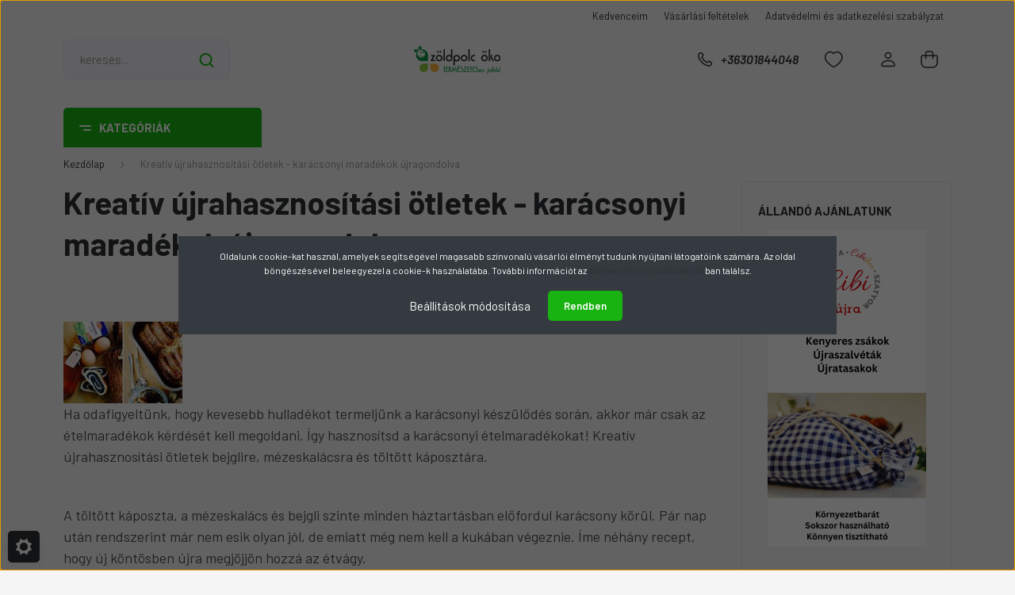

--- FILE ---
content_type: text/html; charset=UTF-8
request_url: https://www.zoldpolc.hu/kreativ-ujrahasznositasi-otletek-karacsonyi-maradekok-ujragondolva-350
body_size: 31944
content:
<!DOCTYPE html>
<html lang="hu" dir="ltr">
<head>
    <title>Kreatív újrahasznosítási ötlete - karácsonyi maradékok újragondolva</title>
    <meta charset="utf-8">
    <meta name="keywords" content="maradék bejgli felhasználása">
    <meta name="description" content="Kreatív újrahasznosítási ötleteket keresel bejglire, mézeskalácsra és töltött káposztára. Receptjeinkért kattints tovább!">
    <meta name="robots" content="index, follow">
    <meta property="og:title" content="Kreatív újrahasznosítási ötletek - karácsonyi maradékok újragondolva" />
    <meta property="og:type" content="article" />
    <meta property="og:url" content="https://www.zoldpolc.hu/kreativ-ujrahasznositasi-otletek-karacsonyi-maradekok-ujragondolva-350" />
    <meta property="og:description" content="A t&ouml;lt&ouml;tt k&aacute;poszta, a m&eacute;zeskal&aacute;cs &eacute;s bejgli szinte minden h&aacute;ztart&aacute;sban előfordul kar&aacute;csony k&ouml;r&uuml;l. P&aacute;r nap ut&aacute;n rendszerint m&aacute;r nem esik olyan j&oacute;l, de emiatt m&eacute;g nem kell a kuk&aacute;ban v&eacute;geznie. &Iacute;me n&eacute;h&aacute;ny recept, hogy &uacute;j k&ouml;nt&ouml;sben" />
    <link href="https://zoldpolc.cdn.shoprenter.hu/custom/zoldpolc/image/data/ZP_favikon.jpg?lastmod=1471531108.1698530513" rel="icon" />
    <link href="https://zoldpolc.cdn.shoprenter.hu/custom/zoldpolc/image/data/ZP_favikon.jpg?lastmod=1471531108.1698530513" rel="apple-touch-icon" />
    <base href="https://www.zoldpolc.hu:443" />

    <meta name="viewport" content="width=device-width, initial-scale=1, maximum-scale=1, user-scalable=0">
            <link href="https://www.zoldpolc.hu/kreativ-ujrahasznositasi-otletek-karacsonyi-maradekok-ujragondolva-350" rel="canonical">
    
            
                <link rel="preconnect" href="https://fonts.gstatic.com" />
    <link rel="preload" as="style" href="https://fonts.googleapis.com/css2?family=Barlow:ital,wght@0,300;0,400;0,500;0,600;0,700;1,300;1,400;1,500;1,600;1,700&display=swap" />
    <link rel="stylesheet" href="https://fonts.googleapis.com/css2?family=Barlow:ital,wght@0,300;0,400;0,500;0,600;0,700;1,300;1,400;1,500;1,600;1,700&display=swap" media="print" onload="this.media='all'" />
    <noscript>
        <link rel="stylesheet" href="https://fonts.googleapis.com/css2?family=Barlow:ital,wght@0,300;0,400;0,500;0,600;0,700;1,300;1,400;1,500;1,600;1,700&display=swap" />
    </noscript>
    <link href="https://cdnjs.cloudflare.com/ajax/libs/fancybox/3.5.7/jquery.fancybox.min.css" rel="stylesheet" media="print" onload="this.media='all'"/>

            <link rel="stylesheet" href="https://zoldpolc.cdn.shoprenter.hu/custom/zoldpolc/catalog/view/theme/madrid_global/style/1762774720.1689691390.1740559946.1698526700.css?v=null.1698530513" media="all">
        <script>
        window.nonProductQuality = 80;
    </script>
    <script src="https://zoldpolc.cdn.shoprenter.hu/catalog/view/javascript/jquery/jquery-1.10.2.min.js?v=1484139539"></script>

            
    
    <!-- Header JavaScript codes -->
            <script src="https://zoldpolc.cdn.shoprenter.hu/web/compiled/js/countdown.js?v=1766414364"></script>
                    <script src="https://zoldpolc.cdn.shoprenter.hu/web/compiled/js/base.js?v=1766414364"></script>
                    <script src="https://zoldpolc.cdn.shoprenter.hu/web/compiled/js/before_starter2_head.js?v=1766414364"></script>
                    <script src="https://zoldpolc.cdn.shoprenter.hu/web/compiled/js/before_starter2_productpage.js?v=1766414364"></script>
                    <script src="https://zoldpolc.cdn.shoprenter.hu/web/compiled/js/nanobar.js?v=1766414364"></script>
                    <!-- Header jQuery onLoad scripts -->
    <script>window.countdownFormat='%D:%H:%M:%S';var BASEURL='https://www.zoldpolc.hu';Currency={"symbol_left":"","symbol_right":" Ft","decimal_place":0,"decimal_point":",","thousand_point":".","currency":"HUF","value":1};function setAutoHelpTitles(){$('.autohelp[title]').each(function(){if(!$(this).parents('.aurora-scroll-mode').length){$(this).attr('rel',$(this).attr('title'));$(this).removeAttr('title');$(this).qtip({content:{text:$(this).attr('rel')},hide:{fixed:true},position:{corner:{target:'topMiddle',tooltip:'bottomMiddle'},adjust:{screen:true}},style:{border:{color:'#cccccc'},background:'#ffffff',width:200}});}});}
$(document).ready(function(){setAutoHelpTitles();});$(window).load(function(){});</script><script src="https://zoldpolc.cdn.shoprenter.hu/web/compiled/js/vue/manifest.bundle.js?v=1766414362"></script><script>var ShopRenter=ShopRenter||{};ShopRenter.onCartUpdate=function(callable){document.addEventListener('cartChanged',callable)};ShopRenter.onItemAdd=function(callable){document.addEventListener('AddToCart',callable)};ShopRenter.onItemDelete=function(callable){document.addEventListener('deleteCart',callable)};ShopRenter.onSearchResultViewed=function(callable){document.addEventListener('AuroraSearchResultViewed',callable)};ShopRenter.onSubscribedForNewsletter=function(callable){document.addEventListener('AuroraSubscribedForNewsletter',callable)};ShopRenter.onCheckoutInitiated=function(callable){document.addEventListener('AuroraCheckoutInitiated',callable)};ShopRenter.onCheckoutShippingInfoAdded=function(callable){document.addEventListener('AuroraCheckoutShippingInfoAdded',callable)};ShopRenter.onCheckoutPaymentInfoAdded=function(callable){document.addEventListener('AuroraCheckoutPaymentInfoAdded',callable)};ShopRenter.onCheckoutOrderConfirmed=function(callable){document.addEventListener('AuroraCheckoutOrderConfirmed',callable)};ShopRenter.onCheckoutOrderPaid=function(callable){document.addEventListener('AuroraOrderPaid',callable)};ShopRenter.onCheckoutOrderPaidUnsuccessful=function(callable){document.addEventListener('AuroraOrderPaidUnsuccessful',callable)};ShopRenter.onProductPageViewed=function(callable){document.addEventListener('AuroraProductPageViewed',callable)};ShopRenter.onMarketingConsentChanged=function(callable){document.addEventListener('AuroraMarketingConsentChanged',callable)};ShopRenter.onCustomerRegistered=function(callable){document.addEventListener('AuroraCustomerRegistered',callable)};ShopRenter.onCustomerLoggedIn=function(callable){document.addEventListener('AuroraCustomerLoggedIn',callable)};ShopRenter.onCustomerUpdated=function(callable){document.addEventListener('AuroraCustomerUpdated',callable)};ShopRenter.onCartPageViewed=function(callable){document.addEventListener('AuroraCartPageViewed',callable)};ShopRenter.customer={"userId":0,"userClientIP":"18.118.140.228","userGroupId":8,"customerGroupTaxMode":"gross","customerGroupPriceMode":"gross_net_tax","email":"","phoneNumber":"","name":{"firstName":"","lastName":""}};ShopRenter.theme={"name":"madrid_global","family":"madrid","parent":""};ShopRenter.shop={"name":"zoldpolc","locale":"hu","currency":{"code":"HUF","rate":1},"domain":"zoldpolc.myshoprenter.hu"};ShopRenter.page={"route":"information\/information","queryString":"kreativ-ujrahasznositasi-otletek-karacsonyi-maradekok-ujragondolva-350"};ShopRenter.formSubmit=function(form,callback){callback();};let loadedAsyncScriptCount=0;function asyncScriptLoaded(position){loadedAsyncScriptCount++;if(position==='body'){if(document.querySelectorAll('.async-script-tag').length===loadedAsyncScriptCount){if(/complete|interactive|loaded/.test(document.readyState)){document.dispatchEvent(new CustomEvent('asyncScriptsLoaded',{}));}else{document.addEventListener('DOMContentLoaded',()=>{document.dispatchEvent(new CustomEvent('asyncScriptsLoaded',{}));});}}}}</script><script type="text/javascript"async class="async-script-tag"onload="asyncScriptLoaded('header')"src="https://onsite.optimonk.com/script.js?account=2849"></script><script type="text/javascript"async class="async-script-tag"onload="asyncScriptLoaded('header')"src="https://static2.rapidsearch.dev/resultpage.js?shop=zoldpolc.shoprenter.hu"></script><script type="text/javascript"src="https://zoldpolc.cdn.shoprenter.hu/web/compiled/js/vue/customerEventDispatcher.bundle.js?v=1766414362"></script>                
            
            <script>window.dataLayer=window.dataLayer||[];function gtag(){dataLayer.push(arguments)};var ShopRenter=ShopRenter||{};ShopRenter.config=ShopRenter.config||{};ShopRenter.config.googleConsentModeDefaultValue="denied";</script>                        <script type="text/javascript" src="https://zoldpolc.cdn.shoprenter.hu/web/compiled/js/vue/googleConsentMode.bundle.js?v=1766414362"></script>

            <!-- Facebook Pixel Code -->
<script>
!function(f,b,e,v,n,t,s){if(f.fbq)return;n=f.fbq=function(){n.callMethod?
n.callMethod.apply(n,arguments):n.queue.push(arguments)};if(!f._fbq)f._fbq=n;
n.push=n;n.loaded=!0;n.version='2.0';n.queue=[];t=b.createElement(e);t.async=!0;
t.src=v;s=b.getElementsByTagName(e)[0];s.parentNode.insertBefore(t,s)}(window,
document,'script','https://connect.facebook.net/en_US/fbevents.js');
fbq('consent', 'revoke');
fbq('init', '527727730697429');
fbq('track', 'PageView');
document.addEventListener('AuroraAddedToCart', function(auroraEvent) {
    var fbpId = [];
    var fbpValue = 0;
    var fbpCurrency = '';

    auroraEvent.detail.products.forEach(function(item) {
        fbpValue += parseFloat(item.grossUnitPrice) * item.quantity;
        fbpId.push(item.id);
        fbpCurrency = item.currency;
    });


    fbq('track', 'AddToCart', {
        content_ids: fbpId,
        content_type: 'product',
        value: fbpValue,
        currency: fbpCurrency
    }, {
        eventID: auroraEvent.detail.event.id
    });
})
window.addEventListener('AuroraMarketingCookie.Changed', function(event) {
            let consentStatus = event.detail.isAccepted ? 'grant' : 'revoke';
            if (typeof fbq === 'function') {
                fbq('consent', consentStatus);
            }
        });
</script>
<noscript><img height="1" width="1" style="display:none"
src="https://www.facebook.com/tr?id=527727730697429&ev=PageView&noscript=1"
/></noscript>
<!-- DO NOT MODIFY -->
<!-- End Facebook Pixel Code -->
            <!-- Google Tag Manager -->
<script>(function(w,d,s,l,i){w[l]=w[l]||[];w[l].push({'gtm.start':
new Date().getTime(),event:'gtm.js'});var f=d.getElementsByTagName(s)[0],
j=d.createElement(s),dl=l!='dataLayer'?'&l='+l:'';j.async=true;j.src=
'https://www.googletagmanager.com/gtm.js?id='+i+dl;f.parentNode.insertBefore(j,f);
})(window,document,'script','dataLayer','GTM-TGPCH34');</script>
<!-- End Google Tag Manager -->
            <!-- Google remarketingcímke-kód -->
<!--------------------------------------------------
A remarketingcímkék nem társíthatók személyazonosításra alkalmas adatokkal, és nem helyezhetők el érzékeny kategóriához kapcsolódó oldalakon. A címke beállításával kapcsolatban további információt és útmutatást a következő címen olvashat: http://google.com/ads/remarketingsetup
--------------------------------------------------->
<script type="text/javascript">
/* <![CDATA[ */
var google_conversion_id = 1010475891;
var google_custom_params = window.google_tag_params;
var google_remarketing_only = true;
/* ]]> */
</script>
<script type="text/javascript" src="//www.googleadservices.com/pagead/conversion.js">
</script>
<noscript>
<div style="display:inline;">
<img height="1" width="1" style="border-style:none;" alt="" src="//googleads.g.doubleclick.net/pagead/viewthroughconversion/1010475891/?value=0&guid=ON&script=0"/>
</div>
</noscript>

            
                <!--Global site tag(gtag.js)--><script async src="https://www.googletagmanager.com/gtag/js?id=AW-1010475891"></script><script>window.dataLayer=window.dataLayer||[];function gtag(){dataLayer.push(arguments);}
gtag('js',new Date());gtag('config','AW-1010475891',{"allow_enhanced_conversions":true});gtag('config','G-4DMXC1V6SW');</script>                                <script type="text/javascript" src="https://zoldpolc.cdn.shoprenter.hu/web/compiled/js/vue/GA4EventSender.bundle.js?v=1766414362"></script>

    
    
</head>

    
<body id="body" class="page-body informationid_350 zoldpolc-blog information-page-body madrid_global-body desktop-device-body vertical-category-menu " role="document">
<script>ShopRenter.theme.breakpoints={'xs':0,'sm':576,'md':768,'lg':992,'xl':1200,'xxl':1400}</script><!--Google Tag Manager(noscript)--><noscript><iframe src="https://www.googletagmanager.com/ns.html?id=GTM-TGPCH34"
height="0"width="0"style="display:none;visibility:hidden"></iframe></noscript><!--End Google Tag Manager(noscript)--><div id="fb-root"></div><script>(function(d,s,id){var js,fjs=d.getElementsByTagName(s)[0];if(d.getElementById(id))return;js=d.createElement(s);js.id=id;js.src="//connect.facebook.net/hu_HU/sdk/xfbml.customerchat.js#xfbml=1&version=v2.12&autoLogAppEvents=1";fjs.parentNode.insertBefore(js,fjs);}(document,"script","facebook-jssdk"));</script>
                    

<!-- cached -->    <div class="nanobar-cookie-cog d-flex-center rounded js-hidden-nanobar-button">
        <svg width="20" height="20" viewBox="0 0 20 20" fill="none" xmlns="http://www.w3.org/2000/svg">
    <path d="M18.0781 10C18.0781 8.75521 18.849 7.77083 20 7.09375C19.7917 6.40104 19.5156 5.72917 19.1771 5.10417C17.8802 5.44271 16.8333 4.9375 15.9479 4.05208C15.0677 3.17187 14.7969 2.11979 15.1354 0.822917C14.5104 0.484375 13.8437 0.208333 13.1458 0C12.4687 1.15625 11.25 1.92187 10 1.92187C8.75521 1.92187 7.53125 1.15625 6.85417 0C6.15625 0.208333 5.48958 0.484375 4.86458 0.822917C5.20312 2.11979 4.93229 3.16667 4.05208 4.05208C3.17187 4.93229 2.11979 5.44271 0.828125 5.10417C0.484375 5.72917 0.208333 6.39583 0 7.09375C1.15625 7.77083 1.92708 8.75521 1.92708 10C1.92708 11.2448 1.15625 12.4687 0 13.1458C0.208333 13.8437 0.484375 14.5104 0.822917 15.1354C2.11979 14.7969 3.16667 15.0677 4.04687 15.9479C4.93229 16.8281 5.19792 17.8802 4.85937 19.1771C5.48958 19.5156 6.15104 19.7917 6.84896 20C7.52604 18.8437 8.75 18.0781 9.99479 18.0781C11.2396 18.0781 12.4635 18.8437 13.1406 20C13.8385 19.7917 14.5052 19.5156 15.1302 19.1771C14.7917 17.8802 15.0625 16.8333 15.9427 15.9479C16.8229 15.0677 17.875 14.5573 19.1719 14.8958C19.5104 14.2656 19.7865 13.599 19.9948 12.9062C18.8437 12.2292 18.0781 11.2448 18.0781 10ZM10 15.1198C7.17708 15.1198 4.88021 12.8281 4.88021 10C4.88021 7.17187 7.17187 4.88021 10 4.88021C12.8281 4.88021 15.1198 7.17187 15.1198 10C15.1198 12.8281 12.8281 15.1198 10 15.1198Z" fill="currentColor"/>
</svg>

    </div>
<div class="Fixed nanobar bg-dark js-nanobar-first-login">
    <div class="container nanobar-container">
        <div class="row flex-column flex-sm-row">
            <div class="col-12 col-sm-6 col-lg-8 nanobar-text-cookies align-self-center text-sm-left">
                Oldalunk cookie-kat használ, amelyek segítségével magasabb színvonalú vásárlói élményt tudunk nyújtani látogatóink számára. Az oldal böngészésével beleegyezel a cookie-k használatába. További információt az <a href="/adatvedelmi-nyilatkozat-18" target="_blank">Adatvédelmi nyilatkozatunk</a>ban találsz.
            </div>
            <div class="col-12 col-sm-6 col-lg-4 nanobar-buttons m-sm-0 text-center text-sm-right">
                <a href="#" class="btn btn-link nanobar-settings-button js-nanobar-settings-button">
                    Beállítások módosítása
                </a>
                <a href="#" class="btn btn-primary nanobar-btn js-nanobar-close-cookies" data-button-save-text="Beállítások mentése">
                    Rendben
                </a>
            </div>
        </div>
        <div class="nanobar-cookies js-nanobar-cookies flex-column flex-sm-row text-left pt-3 mt-3" style="display: none;">
            <div class="form-check pt-2 pb-2 pr-2 mb-0">
                <input class="form-check-input" type="checkbox" name="required_cookies" disabled checked />
                <label class="form-check-label">
                    Szükséges cookie-k
                    <div class="cookies-help-text text-muted">
                        Ezek a cookie-k segítenek abban, hogy a webáruház használható és működőképes legyen.
                    </div>
                </label>
            </div>
            <div class="form-check pt-2 pb-2 pr-2 mb-0">
                <input class="form-check-input js-nanobar-marketing-cookies" type="checkbox" name="marketing_cookies"
                         checked />
                <label class="form-check-label">
                    Marketing cookie-k
                    <div class="cookies-help-text text-muted">
                        Ezeket a cookie-k segítenek abban, hogy az Ön érdeklődési körének megfelelő reklámokat és termékeket jelenítsük meg a webáruházban.
                    </div>
                </label>
            </div>
        </div>
    </div>
</div>

<script>
    (function ($) {
        $(document).ready(function () {
            new AuroraNanobar.FirstLogNanobarCheckbox(jQuery('.js-nanobar-first-login'), 'modal');
        });
    })(jQuery);
</script>
<!-- /cached -->

                <!-- page-wrap -->

                <div class="page-wrap">
                                                

    <header class="sticky-head">
        <div class="sticky-head-inner">
                    <div class="header-top-line">
                <div class="container">
                    <div class="header-top d-flex justify-content-end">
                        <!-- cached -->
    <ul class="nav headermenu-list">
                    <li class="nav-item">
                <a href="https://www.zoldpolc.hu/index.php?route=wishlist/wishlist"
                   target="_self"
                   class="nav-link "
                    title=" Kedvenceim"
                >
                     Kedvenceim
                </a>
                            </li>
                    <li class="nav-item">
                <a href="https://www.zoldpolc.hu/vasarlasi_feltetelek_5"
                   target="_self"
                   class="nav-link "
                    title="Vásárlási feltételek"
                >
                    Vásárlási feltételek
                </a>
                            </li>
                    <li class="nav-item">
                <a href="https://www.zoldpolc.hu/adatvedelmi-nyilatkozat-3"
                   target="_self"
                   class="nav-link "
                    title="Adatvédelmi és adatkezelési szabályzat"
                >
                    Adatvédelmi és adatkezelési szabályzat
                </a>
                            </li>
            </ul>
            <script>$(function(){if($(window).width()>992){window.addEventListener('load',function(){var menu_triggers=document.querySelectorAll('.headermenu-list li.dropdown > a');for(var i=0;i<menu_triggers.length;i++){menu_triggers[i].addEventListener('focus',function(e){for(var j=0;j<menu_triggers.length;j++){menu_triggers[j].parentNode.classList.remove('focus');}
this.parentNode.classList.add('focus');},false);menu_triggers[i].addEventListener('touchend',function(e){if(!this.parentNode.classList.contains('focus')){e.preventDefault();e.target.focus();}},false);}},false);}});</script>    <!-- /cached -->
                        
                        
                    </div>
                </div>
            </div>
            <div class="header-middle-line logo-center-design">
                <div class="container">
                    <div class="header-middle">
                        <nav class="navbar navbar-expand-lg">
                            <button id="js-hamburger-icon" class="d-flex d-lg-none" title="Menü">
                                <div class="hamburger-icon position-relative">
                                    <div class="hamburger-icon-line position-absolute line-1"></div>
                                    <div class="hamburger-icon-line position-absolute line-3"></div>
                                </div>
                            </button>
                                                            
<div class="dropdown search-module d-flex">
    <div class="input-group">
        <input class="form-control disableAutocomplete" type="text" placeholder="keresés..." value=""
               id="filter_keyword" 
               onclick="this.value=(this.value==this.defaultValue)?'':this.value;"/>
        <div class="input-group-append">
            <button title="Keresés" class="btn btn-link" onclick="moduleSearch();">
                <svg width="19" height="18" viewBox="0 0 19 18" fill="none" xmlns="http://www.w3.org/2000/svg">
    <path d="M17.4492 17L13.4492 13M8.47698 15.0555C4.59557 15.0555 1.44922 11.9092 1.44922 8.02776C1.44922 4.14635 4.59557 1 8.47698 1C12.3584 1 15.5047 4.14635 15.5047 8.02776C15.5047 11.9092 12.3584 15.0555 8.47698 15.0555Z" stroke="currentColor" stroke-width="2" stroke-linecap="round" stroke-linejoin="round"/>
</svg>

            </button>
        </div>
    </div>

    <input type="hidden" id="filter_description" value="1"/>
    <input type="hidden" id="search_shopname" value="zoldpolc"/>
    <div id="results" class="dropdown-menu search-results p-0"></div>
</div>



                                <!-- cached -->
    <a class="navbar-brand" href="/"><img style="border: 0; max-width: 220px;" src="https://zoldpolc.cdn.shoprenter.hu/custom/zoldpolc/image/cache/w220h100m00/ceglogo.png?v=1698526561" title="Zöldpolc ökoáruház" alt="Zöldpolc ökoáruház" /></a>
<!-- /cached -->
                                                                                    <a class="nav-link header-phone-box header-middle-right-link d-none d-lg-flex" href="tel:+36301844048">
                                <svg width="24" height="24" viewBox="0 0 24 24" fill="none" xmlns="http://www.w3.org/2000/svg">
    <path fill-rule="evenodd" clip-rule="evenodd" d="M10.8561 13.1444C9.68615 11.9744 8.80415 10.6644 8.21815 9.33536C8.09415 9.05436 8.16715 8.72536 8.38415 8.50836L9.20315 7.69036C9.87415 7.01936 9.87415 6.07036 9.28815 5.48436L8.11415 4.31036C7.33315 3.52936 6.06715 3.52936 5.28615 4.31036L4.63415 4.96236C3.89315 5.70336 3.58415 6.77236 3.78415 7.83236C4.27815 10.4454 5.79615 13.3064 8.24515 15.7554C10.6941 18.2044 13.5551 19.7224 16.1681 20.2164C17.2281 20.4164 18.2971 20.1074 19.0381 19.3664L19.6891 18.7154C20.4701 17.9344 20.4701 16.6684 19.6891 15.8874L18.5161 14.7144C17.9301 14.1284 16.9801 14.1284 16.3951 14.7144L15.4921 15.6184C15.2751 15.8354 14.9461 15.9084 14.6651 15.7844C13.3361 15.1974 12.0261 14.3144 10.8561 13.1444Z" stroke="currentColor" stroke-width="1.5" stroke-linecap="round" stroke-linejoin="round"/>
</svg>

                                +36301844048
                            </a>
                                                                                    <div id="js-wishlist-module-wrapper">
                                <hx:include src="/_fragment?_path=_format%3Dhtml%26_locale%3Den%26_controller%3Dmodule%252Fwishlist&amp;_hash=jcF464NtoflcBCBAbhv4z7sOu27TYtVZQMJMLNTILnw%3D"></hx:include>
                            </div>
                                                        <!-- cached -->
    <ul class="nav login-list">
                    <li class="nav-item">
                <a class="nav-link header-middle-right-link" href="index.php?route=account/login" title="Belépés / Regisztráció">
                    <span class="header-user-icon">
                        <svg width="18" height="20" viewBox="0 0 18 20" fill="none" xmlns="http://www.w3.org/2000/svg">
    <path fill-rule="evenodd" clip-rule="evenodd" d="M11.4749 2.52513C12.8417 3.89197 12.8417 6.10804 11.4749 7.47488C10.1081 8.84172 7.89199 8.84172 6.52515 7.47488C5.15831 6.10804 5.15831 3.89197 6.52515 2.52513C7.89199 1.15829 10.1081 1.15829 11.4749 2.52513Z" stroke="currentColor" stroke-width="1.5" stroke-linecap="round" stroke-linejoin="round"/>
    <path fill-rule="evenodd" clip-rule="evenodd" d="M1 16.5V17.5C1 18.052 1.448 18.5 2 18.5H16C16.552 18.5 17 18.052 17 17.5V16.5C17 13.474 13.048 11.508 9 11.508C4.952 11.508 1 13.474 1 16.5Z" stroke="currentColor" stroke-width="1.5" stroke-linecap="round" stroke-linejoin="round"/>
</svg>

                    </span>
                </a>
            </li>
            </ul>
<!-- /cached -->
                            <div id="header-cart-wrapper">
                                <div id="js-cart">
                                    <hx:include src="/_fragment?_path=_format%3Dhtml%26_locale%3Den%26_controller%3Dmodule%252Fcart&amp;_hash=%2BUgirxqXLIfPjmXKzq%2F592muObTsluqAPTOc%2BJsdnH4%3D"></hx:include>
                                </div>
                            </div>
                        </nav>
                    </div>
                </div>
            </div>
            <div class="header-bottom-line d-none d-lg-block">
                <div class="container">
                    


                    
            <div id="module_category_wrapper" class="module-category-wrapper">
        <div id="category" class="module content-module header-position category-module" >
                    <div class="module-head">
                            <span class="category-menu-hamburger-icon"></span>
                        <div class="module-head-title">Kategóriák</div>
        </div>
            <div class="module-body">
                    <div id="category-nav">
        

    <ul class="nav nav-pills category category-menu sf-menu sf-horizontal cached">
        <li id="cat_258" class="nav-item item category-list module-list even">
    <a href="https://www.zoldpolc.hu/akcios_termekek" class="nav-link">
                <span>Akciók</span>
    </a>
    </li><li id="cat_93" class="nav-item item category-list module-list parent odd">
    <a href="https://www.zoldpolc.hu/szepseg-es-higienia-93" class="nav-link">
                <span>Szépség, higiénia</span>
    </a>
            <ul class="nav flex-column children"><li id="cat_115" class="nav-item item category-list module-list parent even">
    <a href="https://www.zoldpolc.hu/szepseg-es-higienia-93/natur-kozmetikum-alapanyagok-115" class="nav-link">
                <span>Natúr kozmetikum alapanyagok</span>
    </a>
            <ul class="nav flex-column children"><li id="cat_244" class="nav-item item category-list module-list even">
    <a href="https://www.zoldpolc.hu/szepseg-es-higienia-93/natur-kozmetikum-alapanyagok-115/egyeb-alapanyag-244" class="nav-link">
                <span>Egyéb alapanyag</span>
    </a>
    </li><li id="cat_256" class="nav-item item category-list module-list odd">
    <a href="https://www.zoldpolc.hu/szepseg-es-higienia-93/natur-kozmetikum-alapanyagok-115/emulgeator-tartositoszer-256" class="nav-link">
                <span>Emulgeátor, tartósítószer</span>
    </a>
    </li><li id="cat_243" class="nav-item item category-list module-list even">
    <a href="https://www.zoldpolc.hu/szepseg-es-higienia-93/natur-kozmetikum-alapanyagok-115/illoolaj-243" class="nav-link">
                <span>Illóolaj</span>
    </a>
    </li><li id="cat_252" class="nav-item item category-list module-list odd">
    <a href="https://www.zoldpolc.hu/szepseg-es-higienia-93/natur-kozmetikum-alapanyagok-115/novenyi-olaj-kivonat-252" class="nav-link">
                <span>Növényi olaj, kivonat</span>
    </a>
    </li><li id="cat_240" class="nav-item item category-list module-list even">
    <a href="https://www.zoldpolc.hu/szepseg-es-higienia-93/natur-kozmetikum-alapanyagok-115/novenyi-zsir-240" class="nav-link">
                <span>Növényi zsír, vaj</span>
    </a>
    </li><li id="cat_255" class="nav-item item category-list module-list odd">
    <a href="https://www.zoldpolc.hu/szepseg-es-higienia-93/natur-kozmetikum-alapanyagok-115/szinezek-dekoracio-255" class="nav-link">
                <span>Színezék, dekoráció</span>
    </a>
    </li></ul>
    </li><li id="cat_199" class="nav-item item category-list module-list parent odd">
    <a href="https://www.zoldpolc.hu/szepseg-es-higienia-93/kozmetikum-keszites-kellekek-199" class="nav-link">
                <span>Kozmetikum készítés kellékek</span>
    </a>
            <ul class="nav flex-column children"><li id="cat_241" class="nav-item item category-list module-list even">
    <a href="https://www.zoldpolc.hu/szepseg-es-higienia-93/kozmetikum-keszites-kellekek-199/egyeb-tarolok-241" class="nav-link">
                <span>Egyéb tárolók, kellékek</span>
    </a>
    </li><li id="cat_254" class="nav-item item category-list module-list odd">
    <a href="https://www.zoldpolc.hu/szepseg-es-higienia-93/kozmetikum-keszites-kellekek-199/szappankeszites-254" class="nav-link">
                <span>Szappankészítés</span>
    </a>
    </li><li id="cat_242" class="nav-item item category-list module-list even">
    <a href="https://www.zoldpolc.hu/szepseg-es-higienia-93/kozmetikum-keszites-kellekek-199/tegelyek-242" class="nav-link">
                <span>Tégelyek</span>
    </a>
    </li></ul>
    </li><li id="cat_94" class="nav-item item category-list module-list parent even">
    <a href="https://www.zoldpolc.hu/szepseg-es-higienia-93/kozmetikum-94" class="nav-link">
                <span>Kozmetikum</span>
    </a>
            <ul class="nav flex-column children"><li id="cat_259" class="nav-item item category-list module-list even">
    <a href="https://www.zoldpolc.hu/szepseg-es-higienia-93/kozmetikum-94/testapolas-115" class="nav-link">
                <span>Testápolás</span>
    </a>
    </li><li id="cat_114" class="nav-item item category-list module-list odd">
    <a href="https://www.zoldpolc.hu/szepseg-es-higienia-93/kozmetikum-94/arcapolas-114" class="nav-link">
                <span>Arcápolás</span>
    </a>
    </li><li id="cat_159" class="nav-item item category-list module-list even">
    <a href="https://www.zoldpolc.hu/szepseg-es-higienia-93/kozmetikum-94/henna-hajfestes-159" class="nav-link">
                <span>Henna hajfestés</span>
    </a>
    </li><li id="cat_128" class="nav-item item category-list module-list odd">
    <a href="https://www.zoldpolc.hu/szepseg-es-higienia-93/kozmetikum-94/hajapolas-128" class="nav-link">
                <span>Hajápolás</span>
    </a>
    </li><li id="cat_151" class="nav-item item category-list module-list even">
    <a href="https://www.zoldpolc.hu/szepseg-es-higienia-93/kozmetikum-94/szemapolas-151" class="nav-link">
                <span>Szemápolás</span>
    </a>
    </li><li id="cat_163" class="nav-item item category-list module-list odd">
    <a href="https://www.zoldpolc.hu/szepseg-es-higienia-93/kozmetikum-94/gyermekapolas-163" class="nav-link">
                <span>Gyermekápolás</span>
    </a>
    </li><li id="cat_95" class="nav-item item category-list module-list even">
    <a href="https://www.zoldpolc.hu/szepseg-es-higienia-93/kozmetikum-94/alakformalas-95" class="nav-link">
                <span>Alakformálás</span>
    </a>
    </li><li id="cat_124" class="nav-item item category-list module-list odd">
    <a href="https://www.zoldpolc.hu/szepseg-es-higienia-93/kozmetikum-94/ajakapolas-124" class="nav-link">
                <span>Ajakápolás</span>
    </a>
    </li><li id="cat_97" class="nav-item item category-list module-list even">
    <a href="https://www.zoldpolc.hu/szepseg-es-higienia-93/kozmetikum-94/kez-es-labapolas-97" class="nav-link">
                <span>Kéz- és lábápolás</span>
    </a>
    </li><li id="cat_165" class="nav-item item category-list module-list odd">
    <a href="https://www.zoldpolc.hu/szepseg-es-higienia-93/kozmetikum-94/borotvalkozas-165" class="nav-link">
                <span>Borotválkozás</span>
    </a>
    </li><li id="cat_103" class="nav-item item category-list module-list even">
    <a href="https://www.zoldpolc.hu/szepseg-es-higienia-93/kozmetikum-94/sportkrem-103" class="nav-link">
                <span>Sportkrém</span>
    </a>
    </li></ul>
    </li><li id="cat_98" class="nav-item item category-list module-list parent odd">
    <a href="https://www.zoldpolc.hu/szepseg-es-higienia-93/olajok-es-masszazs-98" class="nav-link">
                <span>Olajok és masszázs</span>
    </a>
            <ul class="nav flex-column children"><li id="cat_127" class="nav-item item category-list module-list even">
    <a href="https://www.zoldpolc.hu/szepseg-es-higienia-93/olajok-es-masszazs-98/illoolaj-127" class="nav-link">
                <span>Illóolaj készítmények</span>
    </a>
    </li><li id="cat_119" class="nav-item item category-list module-list odd">
    <a href="https://www.zoldpolc.hu/szepseg-es-higienia-93/olajok-es-masszazs-98/masszazsolaj-119" class="nav-link">
                <span>Masszázsolaj</span>
    </a>
    </li><li id="cat_99" class="nav-item item category-list module-list even">
    <a href="https://www.zoldpolc.hu/szepseg-es-higienia-93/olajok-es-masszazs-98/masszazskrem-99" class="nav-link">
                <span>Masszázskrém</span>
    </a>
    </li><li id="cat_126" class="nav-item item category-list module-list odd">
    <a href="https://www.zoldpolc.hu/szepseg-es-higienia-93/olajok-es-masszazs-98/furdoolaj-126" class="nav-link">
                <span>Fürdőolaj</span>
    </a>
    </li></ul>
    </li><li id="cat_120" class="nav-item item category-list module-list parent even">
    <a href="https://www.zoldpolc.hu/szepseg-es-higienia-93/higienia-120" class="nav-link">
                <span>Higiénia</span>
    </a>
            <ul class="nav flex-column children"><li id="cat_303" class="nav-item item category-list module-list even">
    <a href="https://www.zoldpolc.hu/szepseg-es-higienia-93/higienia-120/szajmaszk-303" class="nav-link">
                <span>Szájmaszk</span>
    </a>
    </li><li id="cat_307" class="nav-item item category-list module-list odd">
    <a href="https://www.zoldpolc.hu/szepseg-es-higienia-93/higienia-120/tisztalkodo-eszkozok-307" class="nav-link">
                <span>Tisztálkodó eszközök</span>
    </a>
    </li><li id="cat_144" class="nav-item item category-list module-list even">
    <a href="https://www.zoldpolc.hu/szepseg-es-higienia-93/higienia-120/izzadasgatlo-es-sebkezeles-144" class="nav-link">
                <span>Izzadásgátló és sebkezelés</span>
    </a>
    </li><li id="cat_121" class="nav-item item category-list module-list odd">
    <a href="https://www.zoldpolc.hu/szepseg-es-higienia-93/higienia-120/szappan-121" class="nav-link">
                <span>Szappan</span>
    </a>
    </li><li id="cat_125" class="nav-item item category-list module-list even">
    <a href="https://www.zoldpolc.hu/szepseg-es-higienia-93/higienia-120/fogmosas-125" class="nav-link">
                <span>Fogmosás</span>
    </a>
    </li><li id="cat_122" class="nav-item item category-list module-list odd">
    <a href="https://www.zoldpolc.hu/szepseg-es-higienia-93/higienia-120/sampon-122" class="nav-link">
                <span>Sampon</span>
    </a>
    </li><li id="cat_123" class="nav-item item category-list module-list even">
    <a href="https://www.zoldpolc.hu/szepseg-es-higienia-93/higienia-120/tusfurdo-es-furdes-123" class="nav-link">
                <span>Tusfürdő és fürdés</span>
    </a>
    </li><li id="cat_143" class="nav-item item category-list module-list odd">
    <a href="https://www.zoldpolc.hu/szepseg-es-higienia-93/higienia-120/noi-higienia-143" class="nav-link">
                <span>Intim termékek</span>
    </a>
    </li></ul>
    </li><li id="cat_96" class="nav-item item category-list module-list odd">
    <a href="https://www.zoldpolc.hu/szepseg-es-higienia-93/gyogykeszitmeny-96" class="nav-link">
                <span>Gyógykészítmény</span>
    </a>
    </li><li id="cat_169" class="nav-item item category-list module-list parent even">
    <a href="https://www.zoldpolc.hu/szepseg-es-higienia-93/dekorkozmetikum-169" class="nav-link">
                <span>Dekorkozmetikum</span>
    </a>
            <ul class="nav flex-column children"><li id="cat_171" class="nav-item item category-list module-list even">
    <a href="https://www.zoldpolc.hu/szepseg-es-higienia-93/dekorkozmetikum-169/arc-171" class="nav-link">
                <span>Arc</span>
    </a>
    </li><li id="cat_174" class="nav-item item category-list module-list odd">
    <a href="https://www.zoldpolc.hu/szepseg-es-higienia-93/dekorkozmetikum-169/szem-174" class="nav-link">
                <span>Szem</span>
    </a>
    </li><li id="cat_170" class="nav-item item category-list module-list even">
    <a href="https://www.zoldpolc.hu/szepseg-es-higienia-93/dekorkozmetikum-169/ajak-170" class="nav-link">
                <span>Ajak</span>
    </a>
    </li><li id="cat_172" class="nav-item item category-list module-list odd">
    <a href="https://www.zoldpolc.hu/szepseg-es-higienia-93/dekorkozmetikum-169/kiegeszito-172" class="nav-link">
                <span>Kiegészítő</span>
    </a>
    </li><li id="cat_173" class="nav-item item category-list module-list even">
    <a href="https://www.zoldpolc.hu/szepseg-es-higienia-93/dekorkozmetikum-169/korom-173" class="nav-link">
                <span>Köröm</span>
    </a>
    </li></ul>
    </li><li id="cat_156" class="nav-item item category-list module-list odd">
    <a href="https://www.zoldpolc.hu/szepseg-es-higienia-93/himalaja-so-156" class="nav-link">
                <span>Himalája só</span>
    </a>
    </li><li id="cat_100" class="nav-item item category-list module-list parent even">
    <a href="https://www.zoldpolc.hu/szepseg-es-higienia-93/egeszseges-barnasag-100" class="nav-link">
                <span>Egészséges barnaság</span>
    </a>
            <ul class="nav flex-column children"><li id="cat_101" class="nav-item item category-list module-list even">
    <a href="https://www.zoldpolc.hu/szepseg-es-higienia-93/egeszseges-barnasag-100/napozas-101" class="nav-link">
                <span>Napozás</span>
    </a>
    </li></ul>
    </li></ul>
    </li><li id="cat_106" class="nav-item item category-list module-list parent even">
    <a href="https://www.zoldpolc.hu/mosas-es-tisztitas-106" class="nav-link">
                <span>Mosás, tisztítás</span>
    </a>
            <ul class="nav flex-column children"><li id="cat_108" class="nav-item item category-list module-list parent even">
    <a href="https://www.zoldpolc.hu/mosas-es-tisztitas-106/mosas-es-mosodio-108" class="nav-link">
                <span>Mosás és mosódió</span>
    </a>
            <ul class="nav flex-column children"><li id="cat_249" class="nav-item item category-list module-list even">
    <a href="https://www.zoldpolc.hu/mosas-es-tisztitas-106/mosas-es-mosodio-108/folttisztito-249" class="nav-link">
                <span>Folttisztító</span>
    </a>
    </li><li id="cat_251" class="nav-item item category-list module-list odd">
    <a href="https://www.zoldpolc.hu/mosas-es-tisztitas-106/mosas-es-mosodio-108/mososzer-251" class="nav-link">
                <span>Mosószer</span>
    </a>
    </li><li id="cat_250" class="nav-item item category-list module-list even">
    <a href="https://www.zoldpolc.hu/mosas-es-tisztitas-106/mosas-es-mosodio-108/oblito-250" class="nav-link">
                <span>Öblítő</span>
    </a>
    </li><li id="cat_113" class="nav-item item category-list module-list odd">
    <a href="https://www.zoldpolc.hu/mosas-es-tisztitas-106/mosas-es-mosodio-108/mosodio-113" class="nav-link">
                <span>Mosódió</span>
    </a>
    </li><li id="cat_109" class="nav-item item category-list module-list even">
    <a href="https://www.zoldpolc.hu/mosas-es-tisztitas-106/mosas-es-mosodio-108/kornyezetbarat-mosas-109" class="nav-link">
                <span>Környezetbarát mosás</span>
    </a>
    </li></ul>
    </li><li id="cat_111" class="nav-item item category-list module-list odd">
    <a href="https://www.zoldpolc.hu/mosas-es-tisztitas-106/furdoszoba-es-wc-111" class="nav-link">
                <span>Fürdőszoba és WC</span>
    </a>
    </li><li id="cat_129" class="nav-item item category-list module-list parent even">
    <a href="https://www.zoldpolc.hu/mosas-es-tisztitas-106/mosogatas-129" class="nav-link">
                <span>Mosogatás</span>
    </a>
            <ul class="nav flex-column children"><li id="cat_247" class="nav-item item category-list module-list even">
    <a href="https://www.zoldpolc.hu/mosas-es-tisztitas-106/mosogatas-129/gepi-mosogatas-247" class="nav-link">
                <span>Gépi mosogatás</span>
    </a>
    </li><li id="cat_248" class="nav-item item category-list module-list odd">
    <a href="https://www.zoldpolc.hu/mosas-es-tisztitas-106/mosogatas-129/kezi-mosogatas-248" class="nav-link">
                <span>Kézi mosogatás</span>
    </a>
    </li></ul>
    </li><li id="cat_135" class="nav-item item category-list module-list odd">
    <a href="https://www.zoldpolc.hu/mosas-es-tisztitas-106/altalanos-es-konyhai-tisztitoszer-135" class="nav-link">
                <span>Általános és konyhai tisztítószer - természetes</span>
    </a>
    </li><li id="cat_130" class="nav-item item category-list module-list even">
    <a href="https://www.zoldpolc.hu/mosas-es-tisztitas-106/takarito-eszkozok-130" class="nav-link">
                <span>Takarító eszközök</span>
    </a>
    </li><li id="cat_107" class="nav-item item category-list module-list odd">
    <a href="https://www.zoldpolc.hu/mosas-es-tisztitas-106/egyeb-tisztitok-107" class="nav-link">
                <span>Egyéb tisztítók</span>
    </a>
    </li><li id="cat_110" class="nav-item item category-list module-list even">
    <a href="https://www.zoldpolc.hu/mosas-es-tisztitas-106/butor-es-padloapolas-110" class="nav-link">
                <span>Bútor és padlóápolás</span>
    </a>
    </li><li id="cat_140" class="nav-item item category-list module-list odd">
    <a href="https://www.zoldpolc.hu/mosas-es-tisztitas-106/ablak-es-auto-tisztitas-140" class="nav-link">
                <span>Ablak és autó tisztítás</span>
    </a>
    </li></ul>
    </li><li id="cat_176" class="nav-item item category-list module-list parent odd">
    <a href="https://www.zoldpolc.hu/elelmiszer-176" class="nav-link">
                <span>Élelmiszer</span>
    </a>
            <ul class="nav flex-column children"><li id="cat_177" class="nav-item item category-list module-list parent even">
    <a href="https://www.zoldpolc.hu/elelmiszer-176/alapanyagok-177" class="nav-link">
                <span>Alapanyagok</span>
    </a>
            <ul class="nav flex-column children"><li id="cat_178" class="nav-item item category-list module-list even">
    <a href="https://www.zoldpolc.hu/elelmiszer-176/alapanyagok-177/olaj-liszt-178" class="nav-link">
                <span>Olaj, liszt</span>
    </a>
    </li><li id="cat_184" class="nav-item item category-list module-list odd">
    <a href="https://www.zoldpolc.hu/elelmiszer-176/alapanyagok-177/cukor-edesitoszer-184" class="nav-link">
                <span>Cukor, édesítőszer</span>
    </a>
    </li><li id="cat_197" class="nav-item item category-list module-list even">
    <a href="https://www.zoldpolc.hu/elelmiszer-176/alapanyagok-177/fuszer-aromak-197" class="nav-link">
                <span>Fűszer, aromák</span>
    </a>
    </li><li id="cat_181" class="nav-item item category-list module-list odd">
    <a href="https://www.zoldpolc.hu/elelmiszer-176/alapanyagok-177/teszta-rizs-181" class="nav-link">
                <span>Tészta, rizs</span>
    </a>
    </li><li id="cat_212" class="nav-item item category-list module-list even">
    <a href="https://www.zoldpolc.hu/elelmiszer-176/alapanyagok-177/magok-212" class="nav-link">
                <span>Magok</span>
    </a>
    </li><li id="cat_180" class="nav-item item category-list module-list odd">
    <a href="https://www.zoldpolc.hu/elelmiszer-176/alapanyagok-177/gabona-huvelyesek-180" class="nav-link">
                <span>Gabona, hüvelyesek</span>
    </a>
    </li><li id="cat_231" class="nav-item item category-list module-list even">
    <a href="https://www.zoldpolc.hu/elelmiszer-176/alapanyagok-177/csiraztatas-231" class="nav-link">
                <span>Csíráztatás</span>
    </a>
    </li></ul>
    </li><li id="cat_205" class="nav-item item category-list module-list odd">
    <a href="https://www.zoldpolc.hu/elelmiszer-176/gyogynovenyek-205" class="nav-link">
                <span>Gyógynövények</span>
    </a>
    </li><li id="cat_198" class="nav-item item category-list module-list even">
    <a href="https://www.zoldpolc.hu/elelmiszer-176/etrendkiegeszitok-198" class="nav-link">
                <span>Étrendkiegészítők</span>
    </a>
    </li><li id="cat_192" class="nav-item item category-list module-list parent odd">
    <a href="https://www.zoldpolc.hu/elelmiszer-176/italok-192" class="nav-link">
                <span>Italok</span>
    </a>
            <ul class="nav flex-column children"><li id="cat_194" class="nav-item item category-list module-list even">
    <a href="https://www.zoldpolc.hu/elelmiszer-176/italok-192/kave-tea-kakao-194" class="nav-link">
                <span>Kávé, tea, kakaó</span>
    </a>
    </li><li id="cat_207" class="nav-item item category-list module-list odd">
    <a href="https://www.zoldpolc.hu/elelmiszer-176/italok-192/gyumolcslevek-207" class="nav-link">
                <span>Gyümölcslevek</span>
    </a>
    </li><li id="cat_208" class="nav-item item category-list module-list even">
    <a href="https://www.zoldpolc.hu/elelmiszer-176/italok-192/zoldseglevek-208" class="nav-link">
                <span>Zöldséglevek</span>
    </a>
    </li><li id="cat_193" class="nav-item item category-list module-list odd">
    <a href="https://www.zoldpolc.hu/elelmiszer-176/italok-192/novenyi-tejtermek-193" class="nav-link">
                <span>Növényi tejtermék</span>
    </a>
    </li><li id="cat_201" class="nav-item item category-list module-list even">
    <a href="https://www.zoldpolc.hu/elelmiszer-176/italok-192/szorp-201" class="nav-link">
                <span>Szörp, víz</span>
    </a>
    </li></ul>
    </li><li id="cat_182" class="nav-item item category-list module-list parent even">
    <a href="https://www.zoldpolc.hu/elelmiszer-176/edessegek-182" class="nav-link">
                <span>Édességek</span>
    </a>
            <ul class="nav flex-column children"><li id="cat_213" class="nav-item item category-list module-list even">
    <a href="https://www.zoldpolc.hu/elelmiszer-176/edessegek-182/aszalvanyok-213" class="nav-link">
                <span>Aszalványok</span>
    </a>
    </li><li id="cat_183" class="nav-item item category-list module-list odd">
    <a href="https://www.zoldpolc.hu/elelmiszer-176/edessegek-182/muzli-keksz-183" class="nav-link">
                <span>Műzli, keksz</span>
    </a>
    </li><li id="cat_202" class="nav-item item category-list module-list even">
    <a href="https://www.zoldpolc.hu/elelmiszer-176/edessegek-182/gyumolcsos-finomsagok-202" class="nav-link">
                <span>Gyümölcsös finomságok</span>
    </a>
    </li><li id="cat_203" class="nav-item item category-list module-list odd">
    <a href="https://www.zoldpolc.hu/elelmiszer-176/edessegek-182/csokolade-suti-203" class="nav-link">
                <span>Csokoládé, süti</span>
    </a>
    </li><li id="cat_219" class="nav-item item category-list module-list even">
    <a href="https://www.zoldpolc.hu/elelmiszer-176/edessegek-182/lekvar-mez-219" class="nav-link">
                <span>Lekvár, méz</span>
    </a>
    </li></ul>
    </li><li id="cat_209" class="nav-item item category-list module-list parent odd">
    <a href="https://www.zoldpolc.hu/elelmiszer-176/ragcsalnivalok-209" class="nav-link">
                <span>Rágcsálnivalók</span>
    </a>
            <ul class="nav flex-column children"><li id="cat_214" class="nav-item item category-list module-list even">
    <a href="https://www.zoldpolc.hu/elelmiszer-176/ragcsalnivalok-209/magvak-214" class="nav-link">
                <span>Magvak</span>
    </a>
    </li><li id="cat_210" class="nav-item item category-list module-list odd">
    <a href="https://www.zoldpolc.hu/elelmiszer-176/ragcsalnivalok-209/chips-ropi-210" class="nav-link">
                <span>Chips, ropi</span>
    </a>
    </li><li id="cat_211" class="nav-item item category-list module-list even">
    <a href="https://www.zoldpolc.hu/elelmiszer-176/ragcsalnivalok-209/puffasztott-termekek-211" class="nav-link">
                <span>Puffasztott termékek</span>
    </a>
    </li></ul>
    </li><li id="cat_186" class="nav-item item category-list module-list parent even">
    <a href="https://www.zoldpolc.hu/elelmiszer-176/felkesz-keszetelek-186" class="nav-link">
                <span>Félkész-, készételek</span>
    </a>
            <ul class="nav flex-column children"><li id="cat_253" class="nav-item item category-list module-list even">
    <a href="https://www.zoldpolc.hu/elelmiszer-176/felkesz-keszetelek-186/keszetelek-253" class="nav-link">
                <span>Készételek</span>
    </a>
    </li><li id="cat_187" class="nav-item item category-list module-list odd">
    <a href="https://www.zoldpolc.hu/elelmiszer-176/felkesz-keszetelek-186/leveskocka-por-187" class="nav-link">
                <span>Leveskocka, por</span>
    </a>
    </li><li id="cat_188" class="nav-item item category-list module-list even">
    <a href="https://www.zoldpolc.hu/elelmiszer-176/felkesz-keszetelek-186/szoszok-188" class="nav-link">
                <span>Szószok</span>
    </a>
    </li><li id="cat_191" class="nav-item item category-list module-list odd">
    <a href="https://www.zoldpolc.hu/elelmiszer-176/felkesz-keszetelek-186/pastetom-zsir-krem-191" class="nav-link">
                <span>Pástétom, zsír, krém</span>
    </a>
    </li><li id="cat_234" class="nav-item item category-list module-list even">
    <a href="https://www.zoldpolc.hu/elelmiszer-176/felkesz-keszetelek-186/pekaru-234" class="nav-link">
                <span>Pékáru</span>
    </a>
    </li></ul>
    </li></ul>
    </li><li id="cat_290" class="nav-item item category-list module-list parent even">
    <a href="https://www.zoldpolc.hu/zero-waste-290" class="nav-link">
                <span>Zero waste</span>
    </a>
            <ul class="nav flex-column children"><li id="cat_304" class="nav-item item category-list module-list parent even">
    <a href="https://www.zoldpolc.hu/zero-waste-290/hulladekmentes-higienia-304" class="nav-link">
                <span>Hulladékmentes higiénia</span>
    </a>
            <ul class="nav flex-column children"><li id="cat_305" class="nav-item item category-list module-list even">
    <a href="https://www.zoldpolc.hu/zero-waste-290/hulladekmentes-higienia-304/intimkehely-305" class="nav-link">
                <span>Intimkehely</span>
    </a>
    </li><li id="cat_306" class="nav-item item category-list module-list odd">
    <a href="https://www.zoldpolc.hu/zero-waste-290/hulladekmentes-higienia-304/moshato-arctisztito-parna-306" class="nav-link">
                <span>Mosható arctisztító párna</span>
    </a>
    </li></ul>
    </li><li id="cat_300" class="nav-item item category-list module-list parent odd">
    <a href="https://www.zoldpolc.hu/zero-waste-290/konyhai-zero-waste-300" class="nav-link">
                <span>Konyhai zero waste</span>
    </a>
            <ul class="nav flex-column children"><li id="cat_301" class="nav-item item category-list module-list even">
    <a href="https://www.zoldpolc.hu/zero-waste-290/konyhai-zero-waste-300/fem-szivoszal-301" class="nav-link">
                <span>Fém szívószál</span>
    </a>
    </li></ul>
    </li><li id="cat_297" class="nav-item item category-list module-list parent even">
    <a href="https://www.zoldpolc.hu/zero-waste-290/kulacs-297" class="nav-link">
                <span>Kulacs</span>
    </a>
            <ul class="nav flex-column children"><li id="cat_310" class="nav-item item category-list module-list even">
    <a href="https://www.zoldpolc.hu/zero-waste-290/kulacs-297/acel-kulacs-310" class="nav-link">
                <span>Acél kulacs</span>
    </a>
    </li><li id="cat_299" class="nav-item item category-list module-list odd">
    <a href="https://www.zoldpolc.hu/zero-waste-290/kulacs-297/muanyag-kulacs-299" class="nav-link">
                <span>Műanyag kulacs</span>
    </a>
    </li><li id="cat_298" class="nav-item item category-list module-list even">
    <a href="https://www.zoldpolc.hu/zero-waste-290/kulacs-297/uveg-kulacs-298" class="nav-link">
                <span>Üveg kulacs</span>
    </a>
    </li></ul>
    </li><li id="cat_291" class="nav-item item category-list module-list parent odd">
    <a href="https://www.zoldpolc.hu/zero-waste-290/tarolas-csomagolas-291" class="nav-link">
                <span>Tárolás, csomagolás</span>
    </a>
            <ul class="nav flex-column children"><li id="cat_295" class="nav-item item category-list module-list even">
    <a href="https://www.zoldpolc.hu/zero-waste-290/tarolas-csomagolas-291/biopamut-bevasarlo-taska-295" class="nav-link">
                <span>Biopamut bevásárló táska</span>
    </a>
    </li><li id="cat_296" class="nav-item item category-list module-list odd">
    <a href="https://www.zoldpolc.hu/zero-waste-290/tarolas-csomagolas-291/biopamut-zsak-296" class="nav-link">
                <span>Biopamut zsák</span>
    </a>
    </li><li id="cat_350" class="nav-item item category-list module-list even">
    <a href="https://www.zoldpolc.hu/zero-waste-290/tarolas-csomagolas-291/kenyeres-zsak-350" class="nav-link">
                <span>Kenyeres zsák</span>
    </a>
    </li><li id="cat_293" class="nav-item item category-list module-list odd">
    <a href="https://www.zoldpolc.hu/zero-waste-290/tarolas-csomagolas-291/szalveta-293" class="nav-link">
                <span>Szalvéta</span>
    </a>
    </li></ul>
    </li></ul>
    </li><li id="cat_116" class="nav-item item category-list module-list parent odd">
    <a href="https://www.zoldpolc.hu/otthon-es-kert-116" class="nav-link">
                <span>Otthon, kert</span>
    </a>
            <ul class="nav flex-column children"><li id="cat_267" class="nav-item item category-list module-list even">
    <a href="https://www.zoldpolc.hu/otthon-es-kert-116/haztartasi-kellekek-267" class="nav-link">
                <span>Háztartási kellékek</span>
    </a>
    </li><li id="cat_245" class="nav-item item category-list module-list odd">
    <a href="https://www.zoldpolc.hu/otthon-es-kert-116/kommunalis-hulladekgyujtes-245" class="nav-link">
                <span>Kommunális hulladékgyűjtés</span>
    </a>
    </li><li id="cat_263" class="nav-item item category-list module-list parent even">
    <a href="https://www.zoldpolc.hu/otthon-es-kert-116/parna-huzat-263" class="nav-link">
                <span>Párna, huzat</span>
    </a>
            <ul class="nav flex-column children"><li id="cat_266" class="nav-item item category-list module-list even">
    <a href="https://www.zoldpolc.hu/otthon-es-kert-116/parna-huzat-263/huzat-takaro-266" class="nav-link">
                <span>Huzat, takaró</span>
    </a>
    </li><li id="cat_264" class="nav-item item category-list module-list odd">
    <a href="https://www.zoldpolc.hu/otthon-es-kert-116/parna-huzat-263/koles-hajdina-parna-264" class="nav-link">
                <span>Köles párna</span>
    </a>
    </li><li id="cat_265" class="nav-item item category-list module-list even">
    <a href="https://www.zoldpolc.hu/otthon-es-kert-116/parna-huzat-263/tonkoly-parna-265" class="nav-link">
                <span>Tönköly párna</span>
    </a>
    </li></ul>
    </li><li id="cat_117" class="nav-item item category-list module-list odd">
    <a href="https://www.zoldpolc.hu/otthon-es-kert-116/hulladekgyujtes-117" class="nav-link">
                <span>Hulladékgyűjtés</span>
    </a>
    </li><li id="cat_155" class="nav-item item category-list module-list even">
    <a href="https://www.zoldpolc.hu/otthon-es-kert-116/vizszures-155" class="nav-link">
                <span>Vízszűrés</span>
    </a>
    </li><li id="cat_148" class="nav-item item category-list module-list odd">
    <a href="https://www.zoldpolc.hu/otthon-es-kert-116/kert-148" class="nav-link">
                <span>Kert</span>
    </a>
    </li><li id="cat_149" class="nav-item item category-list module-list even">
    <a href="https://www.zoldpolc.hu/otthon-es-kert-116/kartevovedelem-149" class="nav-link">
                <span>Kártevővédelem</span>
    </a>
    </li><li id="cat_218" class="nav-item item category-list module-list odd">
    <a href="https://www.zoldpolc.hu/otthon-es-kert-116/ujrapapir-termekek-218" class="nav-link">
                <span>Újrapapír termékek</span>
    </a>
    </li></ul>
    </li><li id="cat_84" class="nav-item item category-list module-list parent even">
    <a href="https://www.zoldpolc.hu/energiatakarekossag-84" class="nav-link">
                <span>Takarékosság</span>
    </a>
            <ul class="nav flex-column children"><li id="cat_86" class="nav-item item category-list module-list even">
    <a href="https://www.zoldpolc.hu/energiatakarekossag-84/viztakarekossag-86" class="nav-link">
                <span>Víztakarékosság</span>
    </a>
    </li><li id="cat_85" class="nav-item item category-list module-list odd">
    <a href="https://www.zoldpolc.hu/energiatakarekossag-84/aramtakarekossag-85" class="nav-link">
                <span>Áramtakarékosság</span>
    </a>
    </li><li id="cat_87" class="nav-item item category-list module-list even">
    <a href="https://www.zoldpolc.hu/energiatakarekossag-84/gaztakarekossag-87" class="nav-link">
                <span>Gáztakarékosság</span>
    </a>
    </li></ul>
    </li><li id="cat_132" class="nav-item item category-list module-list parent odd">
    <a href="https://www.zoldpolc.hu/iroda-es-munka-132" class="nav-link">
                <span>Iroda, munka</span>
    </a>
            <ul class="nav flex-column children"><li id="cat_271" class="nav-item item category-list module-list even">
    <a href="https://www.zoldpolc.hu/iroda-es-munka-132/iroszerek-271" class="nav-link">
                <span>Írószerek</span>
    </a>
    </li><li id="cat_133" class="nav-item item category-list module-list odd">
    <a href="https://www.zoldpolc.hu/iroda-es-munka-132/fenymasolopapir-133" class="nav-link">
                <span>Fénymásolópapír</span>
    </a>
    </li><li id="cat_235" class="nav-item item category-list module-list even">
    <a href="https://www.zoldpolc.hu/iroda-es-munka-132/egyeb-irodaszerek-235" class="nav-link">
                <span>Egyéb irodaszerek</span>
    </a>
    </li></ul>
    </li><li id="cat_137" class="nav-item item category-list module-list even">
    <a href="https://www.zoldpolc.hu/ajandek-otletek-137" class="nav-link">
                <span>Ajándék ötletek</span>
    </a>
    </li><li id="cat_91" class="nav-item item category-list module-list parent odd">
    <a href="https://www.zoldpolc.hu/gyarto-szerint-91" class="nav-link">
                <span>Gyártók</span>
    </a>
            <ul class="nav flex-column children"><li id="cat_343" class="nav-item item category-list module-list even">
    <a href="https://www.zoldpolc.hu/gyarto-szerint-91/24-tea-343" class="nav-link">
                <span>24 tea</span>
    </a>
    </li><li id="cat_230" class="nav-item item category-list module-list odd">
    <a href="https://www.zoldpolc.hu/gyarto-szerint-91/almawin-230" class="nav-link">
                <span>AlmaWin</span>
    </a>
    </li><li id="cat_322" class="nav-item item category-list module-list even">
    <a href="https://www.zoldpolc.hu/gyarto-szerint-91/argital-322" class="nav-link">
                <span>Argital</span>
    </a>
    </li><li id="cat_260" class="nav-item item category-list module-list odd">
    <a href="https://www.zoldpolc.hu/gyarto-szerint-91/bio-berta-260" class="nav-link">
                <span>Bio Berta</span>
    </a>
    </li><li id="cat_220" class="nav-item item category-list module-list even">
    <a href="https://www.zoldpolc.hu/gyarto-szerint-91/biola-220" class="nav-link">
                <span>Biola</span>
    </a>
    </li><li id="cat_318" class="nav-item item category-list module-list odd">
    <a href="https://www.zoldpolc.hu/gyarto-szerint-91/biomenu-318" class="nav-link">
                <span>BioMenü</span>
    </a>
    </li><li id="cat_206" class="nav-item item category-list module-list even">
    <a href="https://www.zoldpolc.hu/gyarto-szerint-91/biopont-206" class="nav-link">
                <span>Biopont</span>
    </a>
    </li><li id="cat_153" class="nav-item item category-list module-list odd">
    <a href="https://www.zoldpolc.hu/gyarto-szerint-91/biostop-153" class="nav-link">
                <span>Biostop</span>
    </a>
    </li><li id="cat_185" class="nav-item item category-list module-list even">
    <a href="https://www.zoldpolc.hu/gyarto-szerint-91/brita-185" class="nav-link">
                <span>Brita</span>
    </a>
    </li><li id="cat_346" class="nav-item item category-list module-list odd">
    <a href="https://www.zoldpolc.hu/gyarto-szerint-91/cibi-ujraszalveta-346" class="nav-link">
                <span>Cibi újraszalvéta</span>
    </a>
    </li><li id="cat_237" class="nav-item item category-list module-list even">
    <a href="https://www.zoldpolc.hu/gyarto-szerint-91/cornito-237" class="nav-link">
                <span>Cornito</span>
    </a>
    </li><li id="cat_359" class="nav-item item category-list module-list odd">
    <a href="https://www.zoldpolc.hu/gyarto-szerint-91/cosmio-359" class="nav-link">
                <span>Cosmio</span>
    </a>
    </li><li id="cat_222" class="nav-item item category-list module-list even">
    <a href="https://www.zoldpolc.hu/gyarto-szerint-91/dr-hauschka-222" class="nav-link">
                <span>Dr. Hauschka</span>
    </a>
    </li><li id="cat_284" class="nav-item item category-list module-list odd">
    <a href="https://www.zoldpolc.hu/gyarto-szerint-91/dr-konopkas-284" class="nav-link">
                <span>Dr. Konopka's</span>
    </a>
    </li><li id="cat_150" class="nav-item item category-list module-list even">
    <a href="https://www.zoldpolc.hu/gyarto-szerint-91/dr-organic-150" class="nav-link">
                <span>Dr. Organic</span>
    </a>
    </li><li id="cat_321" class="nav-item item category-list module-list odd">
    <a href="https://www.zoldpolc.hu/gyarto-szerint-91/dragonspice-321" class="nav-link">
                <span>Dragonspice</span>
    </a>
    </li><li id="cat_330" class="nav-item item category-list module-list even">
    <a href="https://www.zoldpolc.hu/gyarto-szerint-91/ecosavers-330" class="nav-link">
                <span>EcoSavers</span>
    </a>
    </li><li id="cat_357" class="nav-item item category-list module-list odd">
    <a href="https://www.zoldpolc.hu/gyarto-szerint-91/everyoung-357" class="nav-link">
                <span>EVERYOUNG</span>
    </a>
    </li><li id="cat_364" class="nav-item item category-list module-list even">
    <a href="https://www.zoldpolc.hu/gyarto-szerint-91/gal-364" class="nav-link">
                <span>GAL</span>
    </a>
    </li><li id="cat_341" class="nav-item item category-list module-list odd">
    <a href="https://www.zoldpolc.hu/gyarto-szerint-91/herbaria-341" class="nav-link">
                <span>Herbária</span>
    </a>
    </li><li id="cat_308" class="nav-item item category-list module-list even">
    <a href="https://www.zoldpolc.hu/gyarto-szerint-91/herczeg" class="nav-link">
                <span>Herczeg</span>
    </a>
    </li><li id="cat_358" class="nav-item item category-list module-list odd">
    <a href="https://www.zoldpolc.hu/gyarto-szerint-91/legeldle-358" class="nav-link">
                <span>legeldle</span>
    </a>
    </li><li id="cat_363" class="nav-item item category-list module-list even">
    <a href="https://www.zoldpolc.hu/gyarto-szerint-91/mosomami-363" class="nav-link">
                <span>Mosómami</span>
    </a>
    </li><li id="cat_362" class="nav-item item category-list module-list odd">
    <a href="https://www.zoldpolc.hu/gyarto-szerint-91/naturcleaning-362" class="nav-link">
                <span>NaturCleaning</span>
    </a>
    </li><li id="cat_327" class="nav-item item category-list module-list even">
    <a href="https://www.zoldpolc.hu/gyarto-szerint-91/philips-327" class="nav-link">
                <span>Philips</span>
    </a>
    </li><li id="cat_319" class="nav-item item category-list module-list odd">
    <a href="https://www.zoldpolc.hu/gyarto-szerint-91/sonett-319" class="nav-link">
                <span>Sonett</span>
    </a>
    </li><li id="cat_351" class="nav-item item category-list module-list even">
    <a href="https://www.zoldpolc.hu/gyarto-szerint-91/tonkita-351" class="nav-link">
                <span>Tonkita</span>
    </a>
    </li><li id="cat_325" class="nav-item item category-list module-list odd">
    <a href="https://www.zoldpolc.hu/gyarto-szerint-91/tungsram-325" class="nav-link">
                <span>Tungsram</span>
    </a>
    </li><li id="cat_354" class="nav-item item category-list module-list even">
    <a href="https://www.zoldpolc.hu/gyarto-szerint-91/wise-tree-naturals-354" class="nav-link">
                <span>Wise Tree Naturals</span>
    </a>
    </li><li id="cat_312" class="nav-item item category-list module-list odd">
    <a href="https://www.zoldpolc.hu/gyarto-szerint-91/wooden-spoon-312" class="nav-link">
                <span>Wooden Spoon</span>
    </a>
    </li><li id="cat_332" class="nav-item item category-list module-list even">
    <a href="https://www.zoldpolc.hu/gyarto-szerint-91/yogi-tea-332" class="nav-link">
                <span>Yogi tea</span>
    </a>
    </li><li id="cat_92" class="nav-item item category-list module-list odd">
    <a href="https://www.zoldpolc.hu/gyarto-szerint-91/dr-kelen-92" class="nav-link">
                <span>Dr. Kelen</span>
    </a>
    </li><li id="cat_225" class="nav-item item category-list module-list even">
    <a href="https://www.zoldpolc.hu/gyarto-szerint-91/dr-steinberger-225" class="nav-link">
                <span>Dr. Steinberger</span>
    </a>
    </li><li id="cat_289" class="nav-item item category-list module-list odd">
    <a href="https://www.zoldpolc.hu/gyarto-szerint-91/ecoegg-289" class="nav-link">
                <span>Ecoegg</span>
    </a>
    </li><li id="cat_236" class="nav-item item category-list module-list even">
    <a href="https://www.zoldpolc.hu/gyarto-szerint-91/equa-236" class="nav-link">
                <span>Equa</span>
    </a>
    </li><li id="cat_224" class="nav-item item category-list module-list odd">
    <a href="https://www.zoldpolc.hu/gyarto-szerint-91/farfalla-224" class="nav-link">
                <span>Farfalla</span>
    </a>
    </li><li id="cat_139" class="nav-item item category-list module-list even">
    <a href="https://www.zoldpolc.hu/gyarto-szerint-91/frosch-139" class="nav-link">
                <span>Frosch</span>
    </a>
    </li><li id="cat_232" class="nav-item item category-list module-list odd">
    <a href="https://www.zoldpolc.hu/gyarto-szerint-91/grazie-232" class="nav-link">
                <span>Grazie</span>
    </a>
    </li><li id="cat_262" class="nav-item item category-list module-list even">
    <a href="https://www.zoldpolc.hu/gyarto-szerint-91/greenman-262" class="nav-link">
                <span>Greenman</span>
    </a>
    </li><li id="cat_166" class="nav-item item category-list module-list odd">
    <a href="https://www.zoldpolc.hu/gyarto-szerint-91/green-science-166" class="nav-link">
                <span>Green Science</span>
    </a>
    </li><li id="cat_175" class="nav-item item category-list module-list even">
    <a href="https://www.zoldpolc.hu/gyarto-szerint-91/hihippo-175" class="nav-link">
                <span>Hihippo</span>
    </a>
    </li><li id="cat_204" class="nav-item item category-list module-list odd">
    <a href="https://www.zoldpolc.hu/gyarto-szerint-91/khadi-204" class="nav-link">
                <span>Khadi</span>
    </a>
    </li><li id="cat_154" class="nav-item item category-list module-list even">
    <a href="https://www.zoldpolc.hu/gyarto-szerint-91/laica-154" class="nav-link">
                <span>Laica</span>
    </a>
    </li><li id="cat_238" class="nav-item item category-list module-list odd">
    <a href="https://www.zoldpolc.hu/gyarto-szerint-91/lavera-238" class="nav-link">
                <span>Lavera</span>
    </a>
    </li><li id="cat_158" class="nav-item item category-list module-list even">
    <a href="https://www.zoldpolc.hu/gyarto-szerint-91/logona-158" class="nav-link">
                <span>Logona</span>
    </a>
    </li><li id="cat_164" class="nav-item item category-list module-list odd">
    <a href="https://www.zoldpolc.hu/gyarto-szerint-91/logona-mann-164" class="nav-link">
                <span>Logona Mann</span>
    </a>
    </li><li id="cat_200" class="nav-item item category-list module-list even">
    <a href="https://www.zoldpolc.hu/gyarto-szerint-91/mehes-mezes-200" class="nav-link">
                <span>Méhes mézes</span>
    </a>
    </li><li id="cat_239" class="nav-item item category-list module-list odd">
    <a href="https://www.zoldpolc.hu/gyarto-szerint-91/natracare-239" class="nav-link">
                <span>Natracare</span>
    </a>
    </li><li id="cat_269" class="nav-item item category-list module-list even">
    <a href="https://www.zoldpolc.hu/gyarto-szerint-91/neobio-termekek" class="nav-link">
                <span>Neobio</span>
    </a>
    </li><li id="cat_283" class="nav-item item category-list module-list odd">
    <a href="https://www.zoldpolc.hu/gyarto-szerint-91/neoperl-283" class="nav-link">
                <span>Neoperl</span>
    </a>
    </li><li id="cat_285" class="nav-item item category-list module-list even">
    <a href="https://www.zoldpolc.hu/gyarto-szerint-91/plantoys-285" class="nav-link">
                <span>Plantoys</span>
    </a>
    </li><li id="cat_261" class="nav-item item category-list module-list odd">
    <a href="https://www.zoldpolc.hu/gyarto-szerint-91/sodasan-261" class="nav-link">
                <span>Sodasan</span>
    </a>
    </li><li id="cat_229" class="nav-item item category-list module-list even">
    <a href="https://www.zoldpolc.hu/gyarto-szerint-91/solio-229" class="nav-link">
                <span>Solio</span>
    </a>
    </li><li id="cat_118" class="nav-item item category-list module-list odd">
    <a href="https://www.zoldpolc.hu/gyarto-szerint-91/tulasi-118" class="nav-link">
                <span>Tulasi</span>
    </a>
    </li><li id="cat_215" class="nav-item item category-list module-list even">
    <a href="https://www.zoldpolc.hu/gyarto-szerint-91/weleda-215" class="nav-link">
                <span>Weleda</span>
    </a>
    </li><li id="cat_287" class="nav-item item category-list module-list odd">
    <a href="https://www.zoldpolc.hu/gyarto-szerint-91/winnis-287" class="nav-link">
                <span>Winni's</span>
    </a>
    </li></ul>
    </li>
    </ul>

    <script>$(function(){$("ul.category").superfish({animation:{opacity:'show'},popUpSelector:".children",delay:400,speed:'normal',hoverClass:'js-sf-hover',onBeforeShow:function(){var customParentBox=$(this).parent();if(customParentBox.length){$ulHeight=customParentBox.position().top;if(!$(this).parent().hasClass("dropDownParent")){$(this).css("top",$ulHeight+"px");}}}});});</script>    </div>
            </div>
                                </div>
    
            </div>
    
                </div>
            </div>
                </div>
    </header>

                            
            <main class="has-sticky">
                        
    <div class="container main-container">
                <nav aria-label="breadcrumb">
        <ol class="breadcrumb" itemscope itemtype="https://schema.org/BreadcrumbList">
                            <li class="breadcrumb-item"  itemprop="itemListElement" itemscope itemtype="https://schema.org/ListItem">
                                            <a itemprop="item" href="https://www.zoldpolc.hu">
                            <span itemprop="name">Kezdőlap</span>
                        </a>
                    
                    <meta itemprop="position" content="1" />
                </li>
                            <li class="breadcrumb-item active" aria-current="page" itemprop="itemListElement" itemscope itemtype="https://schema.org/ListItem">
                                            <span itemprop="name">Kreatív újrahasznosítási ötletek - karácsonyi maradékok újragondolva</span>
                    
                    <meta itemprop="position" content="2" />
                </li>
                    </ol>
    </nav>


        <div class="row">
            <section class="col-lg-9 col-12 column-content two-column-content column-content-left">
                <div class="information-page">
                                            <div class="page-head">
                                <h1 class="page-head-title position-relative">
        Kreatív újrahasznosítási ötletek - karácsonyi maradékok újragondolva
            </h1>
                        </div>
                    
                                            <div class="page-body">
                                <div class="information">
        <span class="information-date-created">
            
        </span>
        
                                            <div class="information_list_item_introtext information-list-item-introtext information-introtext-box">
                                <div class="information-introtext-box-text">
                    <div class="blog-pic-left">
	<img alt="Kreatív újrahasznosítási ötletek" src="https://www.zoldpolc.hu/custom/zoldpolc/image/cache/w150h103q80np1/ckeditor/Kreatív újrahasznosítási ötletek menümini.jpg" style="width: 150px; height: 103px;" title="Kreatív újrahasznosítási ötletek" />
</div>
<div class="blog-content">Ha odafigyeltünk, hogy kevesebb hulladékot termeljünk a karácsonyi készülődés során, akkor már csak az ételmaradékok kérdését kell megoldani. Így hasznosítsd a karácsonyi ételmaradékokat! Kreatív újrahasznosítási ötletek bejglire, mézeskalácsra és töltött káposztára.
</div>
<div class="clearfix"> 
</div>
                </div>
            </div>
        
        <div class="information-fulltext-box">
            <p>A töltött káposzta, a mézeskalács és bejgli szinte minden háztartásban előfordul karácsony körül. Pár nap után rendszerint már nem esik olyan jól, de emiatt még nem kell a kukában végeznie. Íme néhány recept, hogy új köntösben újra megjöjjön hozzá az étvágy.
</p>

<p><span style="color:#FF0000;"><strong>Mi legyen a szikkadt bejglivel?</strong></span>
</p>

<p>
	<img alt="Kreatív újrahasznosítási ötlet" src="https://www.zoldpolc.hu/custom/zoldpolc/image/cache/w280h177q80np1/ckeditor/Kreatív újrahasznosítási ötletek menü (2).jpg" style="width: 280px; height: 177px;" title="Kreatív újrahasznosítási ötlet" />
</p>

<p><strong>Bejgli puding 
	<img alt="Kreatív újrahasznosítási ötlet" src="https://www.zoldpolc.hu/custom/zoldpolc/image/cache/w250h301q80np1/ckeditor/Kreatív újrahasznosítási ötletek menü (3).jpg" style="width: 250px; height: 301px; float: right;" title="Kreatív újrahasznosítási ötlet" /></strong>
</p>

<ul>
	<li>Hozzávalók:5 dl tej, 1 evőkanál búzakeményítő, 2 evőkanál cukor, 2 tojás, 1 vaníliarúd</li>
	<li>Elkészítés: A tejből 1 decit elveszünk, a többit a vanília kikapart belével felforraljuk. A félretett tejet a cukorral, a keményítővel meg a tojássárgákkal elhabarjuk, a forrásban lévő tejbe csorgatjuk. Ha újból felforrt, a tűzről lehúzzuk és a habbá vert tojásfehérjét beleforgatjuk. A bejgliszeleteket (ami lehet diós, mákos, vagy a mind a kettő, vegyesen) a vaníliás krémmel rétegezve tálba rakjuk, behűtjük. Megesszük.</li>
</ul>

<p><strong>Bejgli édes mártásban</strong><br />
	Szeleteljük fel, készítsünk édes mártást, például Creme anglaise-t, tejszínt vagy görög joghurtot és jól öntsük nyakon vele, tegyünk hozzá bogyós gyümölcsöket, garantáltan nagyon finom lesz. Az édes löttyök kellőképpen felpuhítják a megszáradt tésztát, a gyümölcsök pedig feldobják az ízét. 
</p>

<p><strong>+1 kreatív újrahasznosítási ötlet bejglire:</strong> Áztassuk vaníliás tejbe, készítsünk belőle mákos vagy diós gubát. Ha még extrább végeredményre vágyunk, mert mondjuk vendégek is jönnek: rétegezzük egy tűzálló tálban a tejbe áztatott bejgliszeleteket reszelt almával, aszalt gyümölcsökkel, tojáshabbal a tetején, és süssük meg úgy, mint a máglyarakást. 
</p>

<p><span style="color:#FF0000;"><strong>Megszáradt a mézeskalács? </strong></span><br />
	<img alt="Kreatív újrahasznosítási ötlet" src="https://www.zoldpolc.hu/custom/zoldpolc/image/cache/w200h133q80np1/ckeditor/Kreatív újrahasznosítási ötletek menü (4).jpg" style="width: 200px; height: 133px; float: left; margin: 5px;" title="Kreatív újrahasznosítási ötlete" />Lehet belőle bármilyen süti, édesség, amihez édes kekszmorzsa szükséges. Kreatív újrahasznosítási ötlet lehet pédául a morzsasüti, a kókuszgolyó, a kókusztekercs, vagy egy igazán különleges és finom sütemény, a sütés nélküli ricotta torta az Időtetrisz blogról.
</p>

<p> 
</p>

<p> 
</p>

<p><strong style="color: rgb(255, 0, 0);"><br />
	Unjuk már a töltött káposztát?</strong>
</p>

<p>A töltött káposztából általában óriási adag készül, de 2-3 nap után, már nem vagyunk olyan lelkesek, ha az asztalra kerül. Egy apró  trükkel új életre kelthetjük és garantáltan elfogy majd.
</p>

<ul>
	<li>Tejföllel nyakon öntött káposztás lepény: pizzatésztát gyúrunk, majd ráhelyezzük a maradék káposztát, tejföllel meglocsoljuk és mehet a sütőbe.</li>
	<li>Káposztás gombóc: a maradék töltött káposztát a szilvásgombóchoz hasonló krumpli alapú tésztából gyúrt gombócokba töltjük, majd tejföllel leöntve tálaljuk.</li>
</ul>

<p>Ennek mintájára más húsos ételmaradékot is csomagolhatunk tésztába.
</p>

<p><a href="https://www.lovefoodhatewaste.com/article/kitchen-creatives-christmas" target="_blank">További maradékmentes receptek</a>
</p>
        </div>
                    <div class="information-tags">
                <span class="information-tags-title">Tartalomhoz tartozó címkék: </span>
                                                        <a class="information-tag" href="https://www.zoldpolc.hu/blog-c-9">
                        Blog
                    </a>
                            </div>
                <div id="socail_media" class="social-share-module noprint">
            <div class="twitter" onclick="return shareOnThis('http://twitter.com/home?status=')"></div><div class="fb-like" data-href="https://zoldpolc.hu/kreativ-ujrahasznositasi-otletek-karacsonyi-maradekok-ujragondolva-350" data-send="false" data-layout="button_count" data-width="90" data-show-faces="false" data-action="like" data-colorscheme="light" data-font="arial"></div><div class="fb-share-button" data-href="https://www.zoldpolc.hu/kreativ-ujrahasznositasi-otletek-karacsonyi-maradekok-ujragondolva-350" data-layout="button" data-size="small" data-mobile-iframe="true">
                <a class="fb-xfbml-parse-ignore" target="_blank" href="https://www.facebook.com/sharer/sharer.php?u=https%3A%2F%2Fdevelopers.facebook.com%2Fdocs%2Fplugins%2F&amp;src=sdkpreparse">
                Megosztás</a></div><script type="text/javascript">//<![CDATA[
function shareOnThis(shareurl){u = location.href;t = document.title;window.open(shareurl+encodeURIComponent(u)+'&t='+encodeURIComponent(t),'asd','toolbar=0,status=0,location=1, width=650,height=600,scrollbars=1');return false;}
//]]></script>
        </div>
        <div class="clearfix"></div>
        <div class="related">
                    </div>
        
            </div>
                        </div>
                                    </div>
            </section>
            <aside class="col-lg-3 col-12 column-right">    <!-- cached -->


                    
            <div id="module_customcontent9_wrapper" class="module-customcontent9-wrapper">
        <div id="customcontent9" class="module content-module side-position customcontent" >
                                    <div class="module-head">
                                <h3 class="module-head-title">Állandó ajánlatunk</h3>
                    </div>
                            <div class="module-body">
                        <p style="text-align: center;">
	<img alt="" src="https://zoldpolc.cdn.shoprenter.hu/custom/zoldpolc/image/cache/w200h400q80np1/Bannerek/Madrid-sablon/Jobb-pozicio/Cibi_jobb_202311.png?v=1726676655" style="width: 200px; height: 400px;" />
</p>
            </div>
            </div>
    
            </div>
    <!-- /cached -->
</aside>
        </div>
    </div>
            </main>

                                    <footer class="d-print-none">
        <div class="container">
            <section class="row footer-rows">
                                                    <div class="col-12 col-md-6 col-lg-3 footer-col-1-position">
                            <div id="section-contact" class="section-wrapper ">
    
    <div class="module content-module section-module section-contact shoprenter-section">
            <div class="module-head section-module-head">
            <div class="module-head-title section-module-head-title">Kapcsolat</div>
        </div>
        <div class="module-body section-module-body">
        <div class="contact-wrapper-box">
                        <p class="footer-contact-line footer-contact-phone">
                <i class="mr-2">
                    <svg width="24" height="24" viewBox="0 0 24 24" fill="none" xmlns="http://www.w3.org/2000/svg">
    <path fill-rule="evenodd" clip-rule="evenodd" d="M10.8561 13.1444C9.68615 11.9744 8.80415 10.6644 8.21815 9.33536C8.09415 9.05436 8.16715 8.72536 8.38415 8.50836L9.20315 7.69036C9.87415 7.01936 9.87415 6.07036 9.28815 5.48436L8.11415 4.31036C7.33315 3.52936 6.06715 3.52936 5.28615 4.31036L4.63415 4.96236C3.89315 5.70336 3.58415 6.77236 3.78415 7.83236C4.27815 10.4454 5.79615 13.3064 8.24515 15.7554C10.6941 18.2044 13.5551 19.7224 16.1681 20.2164C17.2281 20.4164 18.2971 20.1074 19.0381 19.3664L19.6891 18.7154C20.4701 17.9344 20.4701 16.6684 19.6891 15.8874L18.5161 14.7144C17.9301 14.1284 16.9801 14.1284 16.3951 14.7144L15.4921 15.6184C15.2751 15.8354 14.9461 15.9084 14.6651 15.7844C13.3361 15.1974 12.0261 14.3144 10.8561 13.1444Z" stroke="currentColor" stroke-width="1.5" stroke-linecap="round" stroke-linejoin="round"/>
</svg>

                </i>
                <a href="tel:+36301844048">
                    +36301844048
                </a>
            </p>
            
                        <p class="footer-contact-line footer-contact-mail">
                <i class="mr-2">
                    <svg width="24" height="24" viewBox="0 0 24 24" fill="none" xmlns="http://www.w3.org/2000/svg">
    <rect x="3" y="4.5" width="18" height="15" rx="4" stroke="currentColor" stroke-width="1.5" stroke-linecap="round" stroke-linejoin="round"/>
    <path d="M7 8.9834L11.2046 10.8166C11.7124 11.038 12.2893 11.0389 12.7978 10.819L17 9.00202" stroke="currentColor" stroke-width="1.5" stroke-linecap="round" stroke-linejoin="round"/>
</svg>

                </i>
                <a href="mailto:info@zoldpolc.hu">info@zoldpolc.hu</a>
            </p>
            
                        <p class="footer-contact-line footer-contact-address">
                <i class="mr-2">
                    <svg width="18" height="20" viewBox="0 0 18 20" fill="none" xmlns="http://www.w3.org/2000/svg">
    <path d="M9.00023 9.06825C9.01845 9.06826 9.0359 9.06095 9.04869 9.04798C9.06148 9.035 9.06853 9.01744 9.06826 8.99923C9.06825 8.97122 9.05133 8.94598 9.02541 8.93536C8.99949 8.92474 8.96972 8.93083 8.95006 8.95078C8.9304 8.97073 8.92475 9.00058 8.93575 9.02634C8.94675 9.0521 8.97222 9.06866 9.00023 9.06825" stroke="currentColor" stroke-width="1.5" stroke-linecap="round" stroke-linejoin="round"/>
    <path fill-rule="evenodd" clip-rule="evenodd" d="M14.4965 3.27296V3.27296C17.5318 6.30854 17.5318 11.2299 14.4965 14.2655V14.2655L10.2948 18.4673C9.57945 19.1823 8.41997 19.1823 7.70467 18.4673L3.50292 14.2655C2.0448 12.808 1.22559 10.8309 1.22559 8.76924C1.22559 6.7076 2.0448 4.73044 3.50292 3.27296V3.27296C4.96045 1.81453 6.93782 0.995117 8.99971 0.995117C11.0616 0.995117 13.039 1.81453 14.4965 3.27296Z" stroke="currentColor" stroke-width="1.5" stroke-linecap="round" stroke-linejoin="round"/>
    <path d="M5.63107 9.06826C5.65899 9.06826 5.68416 9.05144 5.69484 9.02565C5.70553 8.99985 5.69962 8.97016 5.67988 8.95042C5.66014 8.93068 5.63044 8.92477 5.60465 8.93546C5.57886 8.94614 5.56204 8.97131 5.56204 8.99923C5.56204 9.01754 5.56931 9.0351 5.58226 9.04804C5.5952 9.06099 5.61276 9.06826 5.63107 9.06826" stroke="currentColor" stroke-width="1.5" stroke-linecap="round" stroke-linejoin="round"/>
    <path d="M12.3703 9.06825C12.3886 9.06826 12.406 9.06095 12.4188 9.04798C12.4316 9.035 12.4386 9.01744 12.4384 8.99923C12.4384 8.97122 12.4214 8.94598 12.3955 8.93536C12.3696 8.92474 12.3398 8.93083 12.3202 8.95078C12.3005 8.97073 12.2949 9.00058 12.3059 9.02634C12.3169 9.0521 12.3423 9.06866 12.3703 9.06825" stroke="currentColor" stroke-width="1.5" stroke-linecap="round" stroke-linejoin="round"/>
</svg>

                </i>
                Átvételi pont: 2094 Nagykovácsi, Kossuth Lajos utca 48/A. Nyitva tartás: hétköznap 9-14 óra között (helyszíni vásárlás csak bankkártyás fizetéssel vagy azonnali banki átutalással lehetséges!)
            </p>
                                    <div class="footer-social-links">
                                    <a href="https://www.facebook.com/zoldpolc"  target="_blank" title="Facebook">
                    <svg width="30" height="30" viewBox="0 0 30 30" fill="none" xmlns="http://www.w3.org/2000/svg">
<path fill-rule="evenodd" clip-rule="evenodd" d="M12.8825 21.474C12.8825 22.4052 13.6373 23.16 14.5685 23.16V23.16C15.4997 23.16 16.2545 22.4052 16.2545 21.474V16.1832C16.2545 15.5292 16.7847 14.999 17.4387 14.999V14.999C18.0444 14.999 18.5524 14.5419 18.6163 13.9396L18.6608 13.519C18.7363 12.8072 18.1783 12.187 17.4625 12.187V12.187C16.7958 12.187 16.2558 11.6457 16.2575 10.979L16.258 10.779C16.258 10.046 16.328 9.6525 17.38 9.6525V9.6525C18.1565 9.6525 18.786 9.02289 18.786 8.24638V8.24638C18.786 7.46972 18.1564 6.84 17.3797 6.84H16.536C13.8335 6.84 12.8825 8.2045 12.8825 10.4985V11.3447C12.8825 11.8099 12.5054 12.187 12.0402 12.187V12.187C11.5751 12.187 11.198 12.5641 11.198 13.0293V14.1573C11.198 14.6224 11.5751 14.9995 12.0402 14.9995V14.9995C12.5054 14.9995 12.8825 15.3766 12.8825 15.8418V21.474ZM0 3C0 1.34315 1.34315 0 3 0H27C28.6569 0 30 1.34315 30 3V27C30 28.6569 28.6569 30 27 30H3C1.34315 30 0 28.6569 0 27V3Z" fill="currentColor"/>
</svg>

                    </a>
                
                                    <a href="https://www.instagram.com/zoldpolc" target="_blank" title="Instagram">
                        <svg width="30" height="30" viewBox="0 0 30 30" fill="none" xmlns="http://www.w3.org/2000/svg">
<path fill-rule="evenodd" clip-rule="evenodd" d="M20.634 11.289C20.6348 11.289 20.6355 11.2883 20.6355 11.2875V11.2875C20.6355 11.2867 20.6362 11.286 20.637 11.286C20.8875 11.286 21.1385 11.291 21.3895 11.285C21.7125 11.277 21.9755 11 21.9755 10.6765C21.9755 10.195 21.9755 9.713 21.9755 9.2315C21.9755 8.886 21.702 8.6115 21.3575 8.611C20.877 8.611 20.3965 8.6105 19.916 8.611C19.572 8.6115 19.298 8.887 19.298 9.2325C19.2975 9.71 19.296 10.1875 19.2995 10.665C19.3 10.7365 19.3135 10.8105 19.336 10.878C19.4225 11.132 19.6555 11.288 19.9405 11.2895C20.1715 11.2895 20.403 11.289 20.634 11.289ZM16 11.9085C14.308 11.9075 12.9325 13.269 12.909 14.953C12.8845 16.683 14.269 18.0535 15.929 18.089C17.656 18.126 19.053 16.746 19.0895 15.0675C19.127 13.3375 17.731 11.9075 16 11.9085ZM10.064 13.558C10.0414 13.558 10.023 13.5764 10.023 13.599V13.599C10.023 15.8565 10.0225 18.114 10.023 20.3715C10.023 20.696 10.304 20.9755 10.629 20.9755C14.209 20.976 17.7885 20.976 21.3685 20.9755C21.6965 20.9755 21.976 20.697 21.976 20.3695C21.9765 18.115 21.976 15.8595 21.976 13.6055V13.6055C21.976 13.5795 21.955 13.5585 21.929 13.5585H21.3592C20.943 13.5585 20.647 13.9642 20.7014 14.3768C20.7531 14.7687 20.7553 15.1649 20.708 15.5655C20.6275 16.247 20.4075 16.881 20.05 17.467C19.6925 18.053 19.228 18.5395 18.6605 18.926C17.1885 19.929 15.25 20.017 13.6875 19.14C12.898 18.6975 12.278 18.08 11.845 17.2835C11.3363 16.347 11.165 15.3735 11.3012 14.369C11.357 13.9578 11.0603 13.558 10.6453 13.558C10.4521 13.558 10.2586 13.558 10.064 13.558ZM21.8614 22.6275C22.0219 22.6275 22.1831 22.62 22.34 22.586V22.586C22.963 22.4535 23.472 21.934 23.594 21.3075V21.3075C23.6188 21.1718 23.6275 21.0337 23.6275 20.8958V9.10013C23.6275 8.96492 23.62 8.82938 23.595 8.6965V8.6965C23.461 8.013 22.897 7.4825 22.205 7.3875V7.3875C22.148 7.38062 22.0911 7.3725 22.0337 7.3725H10.1046C9.95552 7.3725 9.80539 7.37941 9.66 7.4125V7.4125C8.984 7.5665 8.484 8.1105 8.3875 8.7955V8.7955C8.37948 8.85267 8.373 8.91 8.373 8.96772V20.8836C8.373 21.0409 8.38065 21.1991 8.4155 21.3525V21.3525C8.565 22.0135 9.129 22.526 9.8005 22.6125C9.8325 22.6165 9.8655 22.623 9.898 22.6275H21.8614ZM0 3C0 1.34315 1.34315 0 3 0H27C28.6569 0 30 1.34315 30 3V27C30 28.6569 28.6569 30 27 30H3C1.34315 30 0 28.6569 0 27V3Z" fill="currentColor"/></svg>
                    </a>
                
                
                                    <a href="#" target="_blank" title="Twitter">
                        <svg width="30" height="30" viewBox="0 0 30 30" fill="none" xmlns="http://www.w3.org/2000/svg">
                            <path fill-rule="evenodd" clip-rule="evenodd" d="M30 3C30 1.34314 28.6569 0 27 0H3C1.34314 0 0 1.34314 0 3V27C0 28.6569 1.34314 30 3 30H27C28.6569 30 30 28.6569 30 27V3ZM12.1545 6H6.11959L12.9428 15.9301L6 24H8.61056L14.1018 17.6169L18.4879 24H24.5228L17.4571 13.7167L24.0956 6H21.4852L16.2977 12.0299L12.1545 6ZM19.6329 22.0795L9.76966 7.97115H10.9968L20.86 22.0795H19.6329Z" fill="currentColor"/>
                        </svg>
                    </a>
                
                
                
                
            </div>
                    </div>
    </div>
</div>

<style>
    .footer-social-links {
        display: flex;
        align-items: center;
        justify-content: flex-start;
        gap: 12px;
        flex-wrap: wrap;
    }

    .footer-contact-line {
        display: flex;
        align-items: center;
        justify-content: flex-start;
        margin-bottom: 21px;
    }

    .footer-social-links {
        margin-top: 50px;
    }

    .footer-contact-line i {
        width: 24px;
    }
</style>

</div>

                    </div>
                                    <div class="col-12 col-md-6 col-lg-3 footer-col-2-position">
                            <!-- cached -->


                    
            <div id="module_information_wrapper" class="module-information-wrapper">
        <div id="information" class="module content-module footer-position information-module-list" >
                                    <div class="module-head">
                                <div class="module-head-title">Információk</div>
                    </div>
                            <div class="module-body">
                        <div id="information-menu">
            <div class="list-group-flush">
                                    <a class="list-group-item list-group-item-action" href="https://www.zoldpolc.hu/index.php?route=product/list&amp;latest=496" target="_self">Legújabb termékeink</a>
                                    <a class="list-group-item list-group-item-action" href="https://www.zoldpolc.hu/rolunk-19" target="_self">Rólunk</a>
                                    <a class="list-group-item list-group-item-action" href="https://www.zoldpolc.hu/vasarlasi_feltetelek_5" target="_self">Vásárlási feltételek</a>
                                    <a class="list-group-item list-group-item-action" href="https://www.zoldpolc.hu/adatvedelmi-nyilatkozat-3" target="_self">Adatvédelmi és adatkezelési szabályzat</a>
                                    <a class="list-group-item list-group-item-action" href="https://www.zoldpolc.hu/gyik-27" target="_self">GYIK</a>
                                    <a class="list-group-item list-group-item-action" href="https://www.zoldpolc.hu/szallitasi-informaciok-22" target="_self">Szállítás</a>
                                    <a class="list-group-item list-group-item-action" href="https://www.zoldpolc.hu/biztonsagos-fizetes-bankkartyaval-26" target="_self">Bankkártyás fizetés</a>
                                    <a class="list-group-item list-group-item-action" href="https://www.zoldpolc.hu/index.php?route=information/sitemap" target="_self">Oldaltérkép</a>
                                    <a class="list-group-item list-group-item-action" href="https://www.zoldpolc.hu/kapcsolat-20" target="_self">Kapcsolat</a>
                            </div>
        </div>
            </div>
                                </div>
    
            </div>
    <!-- /cached -->

                    </div>
                                    <div class="col-12 col-md-6 col-lg-3 footer-col-3-position">
                            <div id="section-likebox" class="section-wrapper ">
    
    
<div class="module content-module shoprenter-section shoprenter-likebox footer-position">
            <div class="module-head section-module-head">
            <h5 class="module-head-title section-module-head-title">Csatlakozz közösségünkhöz</h5>
        </div>
        <div class="module-body section-module-body">
        <div id="likebox-frame">
            <iframe src="https://www.facebook.com/plugins/page.php?href=https%3A%2F%2Fwww.facebook.com%2Fzoldpolc&tabs=timeline&width=250&height=200&small_header=true&adapt_container_width=true&hide_cover=false&show_facepile=true&appId" width="250" height="200" style="border:none;overflow:hidden" scrolling="no" frameborder="0" allowTransparency="true" allow="encrypted-media"></iframe>
        </div>
    </div>
</div>

</div>

                    </div>
                                    <div class="col-12 col-md-6 col-lg-3 footer-col-4-position">
                            <!-- cached -->


                    
            <div id="module_customcontent10_wrapper" class="module-customcontent10-wrapper">
        <div id="customcontent10" class="module content-module footer-position customcontent hide-top" >
                                    <div class="module-body">
                        <div class="right-side-wrapper">
	<div class="right-side-box first-box">
		<h3><a href="/miert-erdemes-tolunk-vasarolnod-64" target="_blank">
		<img alt="" src="https://zoldpolc.cdn.shoprenter.hu/custom/zoldpolc/image/cache/w210h492q80np1/Bannerek/bal_hasab_banner_new.png?v=1698527937" style="width: 210px; height: 492px;" /></a></h3>
	</div>

	<div class="right-side-box third-box">
		<h3>Díjaink</h3>

		<div class="right-side-box-inner"><a href="/zoldpolc-okoaruhaz-dijai-241" target="_blank"><span class="right-side-img"> 
			<img alt="" src="/custom/zoldpolc/image/cache/w176h34q80np1/-%20template%20-/dijak.png?v=1453469716" style="width: 176px; height: 34px;" /></span></a>
		</div>

		<div class="clearfix"> 
		</div>
	</div>
</div>
            </div>
            </div>
    
            </div>
    <!-- /cached -->

                    </div>
                            </section>

            <div class="d-block d-lg-none mobile-footer">
                <div class="row align-items-start">
                    <div class="col-6">
                        
                    </div>
                    <div class="col-6 text-right">
                        
                    </div>
                </div>
            </div>

            <section class="footer-copyright">
                © 2009 - 2025 Zöldpolc bolt és webáruház -  „TERMÉSZETESen jobb!”
            </section>
        </div>
                <section class="footer-bottom-position">
            <div class="container">
                    <div id="section-partners_footer" class="section-wrapper ">
    
        <div class="module">
        <div class="module-body section-module-body partners-section-body">
            <div class="d-flex align-items-center justify-content-start justify-content-md-center partners-row">
                                                                                        <div class="partners-item">
                                                                    <a href="#" target="_blank" class="partner-link">
                                                                                    <img src="https://zoldpolc.cdn.shoprenter.hu/custom/zoldpolc/image/data/content/simplepay_200x50.png.webp?v=null.1698530513" class="partner-img img-fluid" title="Biztonságos fizetés" alt="Biztonságos fizetés" loading="lazy" />
                                                                            </a>
                                                            </div>
                                                                                                <div class="partners-item">
                                                                    <a href="#" target="_blank" class="partner-link">
                                                                                    <img src="https://zoldpolc.cdn.shoprenter.hu/custom/zoldpolc/image/data/Bannerek/Madrid-sablon/GLS_logo.png.webp?v=null.1698530513" class="partner-img img-fluid" title="GLS Futárszolgálat" alt="GLS Futárszolgálat" loading="lazy" />
                                                                            </a>
                                                            </div>
                                                                                                <div class="partners-item">
                                                                    <a href="#" target="_blank" class="partner-link">
                                                                                    <img src="https://zoldpolc.cdn.shoprenter.hu/custom/zoldpolc/image/data/content/Madrid-sablon/Foxpost_fooldal-elony.png.webp?v=null.1698530513" class="partner-img img-fluid" title="FOXPOST Csomagautomaták" alt="FOXPOST Csomagautomaták" loading="lazy" />
                                                                            </a>
                                                            </div>
                                                                                        </div>
        </div>
    </div>
<style>
    .partners-row {
        gap: 40px;
        flex-wrap: wrap;
    }
    @media screen and (max-width: 480px) {
        .partners-row {
            gap: 15px;
        }
        #section-partners_footer {
            background-color: #fff;
            margin: 0 -20px;
        }

        #section-partners_footer .module-body{
            padding: 0 20px;
        }
    }
</style>




</div>

            </div>
        </section>
                    </footer>

<a class="btn btn-primary scroll-top-button js-scroll-top" href="#body">
    <svg xmlns="https://www.w3.org/2000/svg" class="icon-arrow icon-arrow-up" viewBox="0 0 34 34" width="12" height="12">
<path fill="currentColor" d="M24.6 34.1c-0.5 0-1-0.2-1.4-0.6L8.1 18.4c-0.8-0.8-0.8-2 0-2.8L23.2 0.6c0.8-0.8 2-0.8 2.8 0s0.8 2 0 2.8l-13.7 13.7 13.7 13.7c0.8 0.8 0.8 2 0 2.8C25.6 33.9 25.1 34.1 24.6 34.1z"/>
</svg></a>

<script src="//cdnjs.cloudflare.com/ajax/libs/twitter-bootstrap/4.3.1/js/bootstrap.bundle.min.js"></script>
<script src="//cdnjs.cloudflare.com/ajax/libs/bootstrap-touchspin/4.3.0/jquery.bootstrap-touchspin.min.js"></script>
<script src="https://cdnjs.cloudflare.com/ajax/libs/fancybox/3.5.7/jquery.fancybox.min.js"></script>
<script src="https://cdnjs.cloudflare.com/ajax/libs/headroom/0.11.0/headroom.min.js"></script>
<script src="https://cdnjs.cloudflare.com/ajax/libs/headroom/0.11.0/jQuery.headroom.min.js"></script>
<script src="https://cdnjs.cloudflare.com/ajax/libs/slick-carousel/1.9.0/slick.min.js" integrity="sha512-HGOnQO9+SP1V92SrtZfjqxxtLmVzqZpjFFekvzZVWoiASSQgSr4cw9Kqd2+l8Llp4Gm0G8GIFJ4ddwZilcdb8A==" crossorigin="anonymous" referrerpolicy="no-referrer"></script>

<script type="text/javascript">if(screen.width>ShopRenter.theme.breakpoints.lg){document.querySelector('header.sticky-head').style.height=document.querySelector('header.sticky-head').offsetHeight+"px";}
var isFlypage=document.body.classList.contains('product-page-body');if(isFlypage==false){$('.sticky-head').headroom({offset:850,tolerance:0,classes:{pinned:"sticky-header-pinned",unpinned:"sticky-header-unpinned"}});}
document.addEventListener('DOMContentLoaded',function(){$('.fancybox:not(.js-cart-page-edit-button)').fancybox({afterLoad:function(){wrapCSS=$(this.element).data('fancybox-wrapcss');if(wrapCSS){$('.fancybox-wrap').addClass(wrapCSS);}}});$('.fancybox-inline').fancybox({type:'inline'});$(`[class*="fancybox.ajax"]:not(.js-cart-page-edit-button)`).on('click',function(){var fancyboxInstance=$.fancybox.getInstance();fancyboxInstance.close();$.get($(this).attr('href'),function(html){$.fancybox.open({type:'html',src:html,opts:{touch:false}});});});$(document).on('click','.js-cart-page-edit-button',function(event){event.preventDefault();let url=event.currentTarget.getAttribute("data-src")||event.currentTarget.getAttribute("href");$.fancybox.close();$.fancybox.open({type:'ajax',width:'850',height:'600',closeExisting:true,src:url});});var scrollTopButton=document.querySelector('.js-scroll-top');var scrollTopBorderline=200;scrollTopButton.style.display='none';window.addEventListener('scroll',function(){if(document.body.scrollTop>scrollTopBorderline||document.documentElement.scrollTop>scrollTopBorderline){scrollTopButton.style.display='flex';}else{scrollTopButton.style.display='none';}});});function initTouchSpin(){var quantityInput=$('.product-addtocart').find("input[name='quantity']:not(:hidden)");quantityInput.TouchSpin({buttondown_class:"btn btn-down",buttonup_class:"btn btn-up"});var minQuantity=quantityInput.attr('min')?quantityInput.attr('min'):1;var maxQuantity=quantityInput.attr('max')?quantityInput.attr('max'):100000;var stepQuantity=quantityInput.attr('step');quantityInput.trigger("touchspin.updatesettings",{min:minQuantity,max:maxQuantity,step:stepQuantity});}</script>

                    </div>
        
        <!-- /page-wrap -->
                                    

<script src="https://cdnjs.cloudflare.com/ajax/libs/jQuery.mmenu/9.0.0/mmenu.min.js" integrity="sha512-26/2NywsM009+CSghWJmlsK0YGJIMHRckuObF+PSMW+PYoNyvt5LNJjBmqOiAo8ycv9OuBenQ5OM4STfPqRfVg==" crossorigin="anonymous" referrerpolicy="no-referrer"></script>
<link rel="stylesheet" href="https://cdnjs.cloudflare.com/ajax/libs/jQuery.mmenu/9.0.0/mmenu.min.css" integrity="sha512-pHFBBVl3Z0rF9jL666olgOerFoZfjxXEXNIOW3KBW/AZsnIxA6K9GXoGV+iCbB7SvCL1+WtY2nVP2sX60OxP6g==" crossorigin="anonymous" referrerpolicy="no-referrer" />
<script>
    document.addEventListener(
        "DOMContentLoaded", () => {
            //Mmenu initialize

            const menu = new Mmenu( "#js-mobile-nav", {
                "counters": {
                    "add": true
                },
                navbar: {
                    "title": " "
                },
                "extensions": [
                    "fullscreen",
                    "position-front"
                ]
            }, {
                // configuration
                offCanvas: {
                    page: {
                        selector: ".page-wrap"
                    }
                }
            });

            const api = menu.API;

            //Hamburger menu click event
            document.querySelector("#js-hamburger-icon").addEventListener(
                "click", (evnt) => {
                    evnt.preventDefault();
                    api.open();
                }
            );

            document.querySelector(".js-close-menu").addEventListener(
                "click", (evnt) => {
                    evnt.preventDefault();
                    api.close();
                }
            );

            //Auto hiding Navbar on scroll down
            var c;
            var currentScrollTop = 0;
            var $navbar = $('#js-mobile-navbar');

            $(window).scroll(function () {
                var a = $(window).scrollTop();
                var b = $navbar.height();

                currentScrollTop = a;

                if (c < currentScrollTop && a > b + b) {
                    $navbar.addClass("js-scroll-up");
                } else if (c > currentScrollTop && !(a <= b)) {
                    $navbar.removeClass("js-scroll-up");
                }
                c = currentScrollTop;
            });
        }
    );
</script>
<style>
    a.mm-btn.mm-btn--next.mm-listitem__btn {
        border-left: 1px solid #E4E4EA;
    }
    :root {
        --mm-size: 100%;
        --mm-min-size: 100%;
        --mm-max-size: 100%;
    }
    .mm-menu {
        --mm-listitem-size: 36px;
        --mm-color-button: #2F3132;
        --mm-color-border: rgba(0,0,0,0);
    }

    .mm-counter {
        width: 20px;
    }


    .mm-panel#mm-1 .mm-navbar {
        display: none;
    }

    .mm-listview {
        padding-bottom: 50px!important;
    }

    li.informations-mobile-menu-item.mm-listitem {
        height: 33px;
    }

    li.informations-mobile-menu-item.mm-listitem a.mm-listitem__text {
        font-size: 1rem;
    }

    li.informations-mobile-menu-item-separator.mm-listitem {
        margin: 5px 20px 6px;
        background: #E4E4EA;
        height: 1px;
    }

    #mm-1.mm-panel {
        margin-top: 10px;
    }

    a.mm-listitem__text img {
        width: 24px;
        margin-right: 6px;
    }
</style>

<div id="js-mobile-nav">
    <span class="login-and-exit-line w-100">
        <span class="login-and-exit-line-inner d-flex w-100 align-items-center justify-content-between">
            <span class="hamburger-login-box-wrapper w-100">
                                    <span class="hamburger-login-box w-100">
                        <span class="hamburger-user-icon">
                            <svg width="18" height="20" viewBox="0 0 18 20" fill="none" xmlns="http://www.w3.org/2000/svg">
    <path fill-rule="evenodd" clip-rule="evenodd" d="M11.4749 2.52513C12.8417 3.89197 12.8417 6.10804 11.4749 7.47488C10.1081 8.84172 7.89199 8.84172 6.52515 7.47488C5.15831 6.10804 5.15831 3.89197 6.52515 2.52513C7.89199 1.15829 10.1081 1.15829 11.4749 2.52513Z" stroke="currentColor" stroke-width="1.5" stroke-linecap="round" stroke-linejoin="round"/>
    <path fill-rule="evenodd" clip-rule="evenodd" d="M1 16.5V17.5C1 18.052 1.448 18.5 2 18.5H16C16.552 18.5 17 18.052 17 17.5V16.5C17 13.474 13.048 11.508 9 11.508C4.952 11.508 1 13.474 1 16.5Z" stroke="currentColor" stroke-width="1.5" stroke-linecap="round" stroke-linejoin="round"/>
</svg>

                        </span>
                                                <span class="mobile-login-buttons">
                            <span class="mobile-login-buttons-row d-flex justify-content-start">
                                <span>
                                    <a href="index.php?route=account/login" class="btn btn-link btn-block">Belépés</a>
                                </span>
                                <span>
                                    <a href="index.php?route=account/create" class="btn btn-link btn-block">Regisztráció</a>
                                </span>
                            </span>
                        </span>
                                                </span>
                            </span>
            <span class="close-menu-button-wrapper d-flex justify-content-start align-items-center">
                <a class="js-close-menu" href="#">
                    <div class="btn d-flex-center">
                        <svg width="16" height="16" viewBox="0 0 16 16" fill="none" xmlns="http://www.w3.org/2000/svg">
<rect x="1.85742" y="0.221825" width="20" height="2" rx="1" transform="rotate(45 1.85742 0.221825)" fill="white"/>
<rect x="0.443359" y="14.364" width="20" height="2" rx="1" transform="rotate(-45 0.443359 14.364)" fill="white"/>
</svg>

                    </div>
                </a>
            </span>
        </span>
    </span>
    <ul>
        <li>
    <a href="https://www.zoldpolc.hu/akcios_termekek">
                Akciók
    </a>
    </li><li>
    <a href="https://www.zoldpolc.hu/szepseg-es-higienia-93">
                Szépség, higiénia
    </a>
            <ul><li>
    <a href="https://www.zoldpolc.hu/szepseg-es-higienia-93/natur-kozmetikum-alapanyagok-115">
                Natúr kozmetikum alapanyagok
    </a>
            <ul><li>
    <a href="https://www.zoldpolc.hu/szepseg-es-higienia-93/natur-kozmetikum-alapanyagok-115/egyeb-alapanyag-244">
                Egyéb alapanyag
    </a>
    </li><li>
    <a href="https://www.zoldpolc.hu/szepseg-es-higienia-93/natur-kozmetikum-alapanyagok-115/emulgeator-tartositoszer-256">
                Emulgeátor, tartósítószer
    </a>
    </li><li>
    <a href="https://www.zoldpolc.hu/szepseg-es-higienia-93/natur-kozmetikum-alapanyagok-115/illoolaj-243">
                Illóolaj
    </a>
    </li><li>
    <a href="https://www.zoldpolc.hu/szepseg-es-higienia-93/natur-kozmetikum-alapanyagok-115/novenyi-olaj-kivonat-252">
                Növényi olaj, kivonat
    </a>
    </li><li>
    <a href="https://www.zoldpolc.hu/szepseg-es-higienia-93/natur-kozmetikum-alapanyagok-115/novenyi-zsir-240">
                Növényi zsír, vaj
    </a>
    </li><li>
    <a href="https://www.zoldpolc.hu/szepseg-es-higienia-93/natur-kozmetikum-alapanyagok-115/szinezek-dekoracio-255">
                Színezék, dekoráció
    </a>
    </li></ul>
    </li><li>
    <a href="https://www.zoldpolc.hu/szepseg-es-higienia-93/kozmetikum-keszites-kellekek-199">
                Kozmetikum készítés kellékek
    </a>
            <ul><li>
    <a href="https://www.zoldpolc.hu/szepseg-es-higienia-93/kozmetikum-keszites-kellekek-199/egyeb-tarolok-241">
                Egyéb tárolók, kellékek
    </a>
    </li><li>
    <a href="https://www.zoldpolc.hu/szepseg-es-higienia-93/kozmetikum-keszites-kellekek-199/szappankeszites-254">
                Szappankészítés
    </a>
    </li><li>
    <a href="https://www.zoldpolc.hu/szepseg-es-higienia-93/kozmetikum-keszites-kellekek-199/tegelyek-242">
                Tégelyek
    </a>
    </li></ul>
    </li><li>
    <a href="https://www.zoldpolc.hu/szepseg-es-higienia-93/kozmetikum-94">
                Kozmetikum
    </a>
            <ul><li>
    <a href="https://www.zoldpolc.hu/szepseg-es-higienia-93/kozmetikum-94/testapolas-115">
                Testápolás
    </a>
    </li><li>
    <a href="https://www.zoldpolc.hu/szepseg-es-higienia-93/kozmetikum-94/arcapolas-114">
                Arcápolás
    </a>
    </li><li>
    <a href="https://www.zoldpolc.hu/szepseg-es-higienia-93/kozmetikum-94/henna-hajfestes-159">
                Henna hajfestés
    </a>
    </li><li>
    <a href="https://www.zoldpolc.hu/szepseg-es-higienia-93/kozmetikum-94/hajapolas-128">
                Hajápolás
    </a>
    </li><li>
    <a href="https://www.zoldpolc.hu/szepseg-es-higienia-93/kozmetikum-94/szemapolas-151">
                Szemápolás
    </a>
    </li><li>
    <a href="https://www.zoldpolc.hu/szepseg-es-higienia-93/kozmetikum-94/gyermekapolas-163">
                Gyermekápolás
    </a>
    </li><li>
    <a href="https://www.zoldpolc.hu/szepseg-es-higienia-93/kozmetikum-94/alakformalas-95">
                Alakformálás
    </a>
    </li><li>
    <a href="https://www.zoldpolc.hu/szepseg-es-higienia-93/kozmetikum-94/ajakapolas-124">
                Ajakápolás
    </a>
    </li><li>
    <a href="https://www.zoldpolc.hu/szepseg-es-higienia-93/kozmetikum-94/kez-es-labapolas-97">
                Kéz- és lábápolás
    </a>
    </li><li>
    <a href="https://www.zoldpolc.hu/szepseg-es-higienia-93/kozmetikum-94/borotvalkozas-165">
                Borotválkozás
    </a>
    </li><li>
    <a href="https://www.zoldpolc.hu/szepseg-es-higienia-93/kozmetikum-94/sportkrem-103">
                Sportkrém
    </a>
    </li></ul>
    </li><li>
    <a href="https://www.zoldpolc.hu/szepseg-es-higienia-93/olajok-es-masszazs-98">
                Olajok és masszázs
    </a>
            <ul><li>
    <a href="https://www.zoldpolc.hu/szepseg-es-higienia-93/olajok-es-masszazs-98/illoolaj-127">
                Illóolaj készítmények
    </a>
    </li><li>
    <a href="https://www.zoldpolc.hu/szepseg-es-higienia-93/olajok-es-masszazs-98/masszazsolaj-119">
                Masszázsolaj
    </a>
    </li><li>
    <a href="https://www.zoldpolc.hu/szepseg-es-higienia-93/olajok-es-masszazs-98/masszazskrem-99">
                Masszázskrém
    </a>
    </li><li>
    <a href="https://www.zoldpolc.hu/szepseg-es-higienia-93/olajok-es-masszazs-98/furdoolaj-126">
                Fürdőolaj
    </a>
    </li></ul>
    </li><li>
    <a href="https://www.zoldpolc.hu/szepseg-es-higienia-93/higienia-120">
                Higiénia
    </a>
            <ul><li>
    <a href="https://www.zoldpolc.hu/szepseg-es-higienia-93/higienia-120/szajmaszk-303">
                Szájmaszk
    </a>
    </li><li>
    <a href="https://www.zoldpolc.hu/szepseg-es-higienia-93/higienia-120/tisztalkodo-eszkozok-307">
                Tisztálkodó eszközök
    </a>
    </li><li>
    <a href="https://www.zoldpolc.hu/szepseg-es-higienia-93/higienia-120/izzadasgatlo-es-sebkezeles-144">
                Izzadásgátló és sebkezelés
    </a>
    </li><li>
    <a href="https://www.zoldpolc.hu/szepseg-es-higienia-93/higienia-120/szappan-121">
                Szappan
    </a>
    </li><li>
    <a href="https://www.zoldpolc.hu/szepseg-es-higienia-93/higienia-120/fogmosas-125">
                Fogmosás
    </a>
    </li><li>
    <a href="https://www.zoldpolc.hu/szepseg-es-higienia-93/higienia-120/sampon-122">
                Sampon
    </a>
    </li><li>
    <a href="https://www.zoldpolc.hu/szepseg-es-higienia-93/higienia-120/tusfurdo-es-furdes-123">
                Tusfürdő és fürdés
    </a>
    </li><li>
    <a href="https://www.zoldpolc.hu/szepseg-es-higienia-93/higienia-120/noi-higienia-143">
                Intim termékek
    </a>
    </li></ul>
    </li><li>
    <a href="https://www.zoldpolc.hu/szepseg-es-higienia-93/gyogykeszitmeny-96">
                Gyógykészítmény
    </a>
    </li><li>
    <a href="https://www.zoldpolc.hu/szepseg-es-higienia-93/dekorkozmetikum-169">
                Dekorkozmetikum
    </a>
            <ul><li>
    <a href="https://www.zoldpolc.hu/szepseg-es-higienia-93/dekorkozmetikum-169/arc-171">
                Arc
    </a>
    </li><li>
    <a href="https://www.zoldpolc.hu/szepseg-es-higienia-93/dekorkozmetikum-169/szem-174">
                Szem
    </a>
    </li><li>
    <a href="https://www.zoldpolc.hu/szepseg-es-higienia-93/dekorkozmetikum-169/ajak-170">
                Ajak
    </a>
    </li><li>
    <a href="https://www.zoldpolc.hu/szepseg-es-higienia-93/dekorkozmetikum-169/kiegeszito-172">
                Kiegészítő
    </a>
    </li><li>
    <a href="https://www.zoldpolc.hu/szepseg-es-higienia-93/dekorkozmetikum-169/korom-173">
                Köröm
    </a>
    </li></ul>
    </li><li>
    <a href="https://www.zoldpolc.hu/szepseg-es-higienia-93/himalaja-so-156">
                Himalája só
    </a>
    </li><li>
    <a href="https://www.zoldpolc.hu/szepseg-es-higienia-93/egeszseges-barnasag-100">
                Egészséges barnaság
    </a>
            <ul><li>
    <a href="https://www.zoldpolc.hu/szepseg-es-higienia-93/egeszseges-barnasag-100/napozas-101">
                Napozás
    </a>
    </li></ul>
    </li></ul>
    </li><li>
    <a href="https://www.zoldpolc.hu/mosas-es-tisztitas-106">
                Mosás, tisztítás
    </a>
            <ul><li>
    <a href="https://www.zoldpolc.hu/mosas-es-tisztitas-106/mosas-es-mosodio-108">
                Mosás és mosódió
    </a>
            <ul><li>
    <a href="https://www.zoldpolc.hu/mosas-es-tisztitas-106/mosas-es-mosodio-108/folttisztito-249">
                Folttisztító
    </a>
    </li><li>
    <a href="https://www.zoldpolc.hu/mosas-es-tisztitas-106/mosas-es-mosodio-108/mososzer-251">
                Mosószer
    </a>
    </li><li>
    <a href="https://www.zoldpolc.hu/mosas-es-tisztitas-106/mosas-es-mosodio-108/oblito-250">
                Öblítő
    </a>
    </li><li>
    <a href="https://www.zoldpolc.hu/mosas-es-tisztitas-106/mosas-es-mosodio-108/mosodio-113">
                Mosódió
    </a>
    </li><li>
    <a href="https://www.zoldpolc.hu/mosas-es-tisztitas-106/mosas-es-mosodio-108/kornyezetbarat-mosas-109">
                Környezetbarát mosás
    </a>
    </li></ul>
    </li><li>
    <a href="https://www.zoldpolc.hu/mosas-es-tisztitas-106/furdoszoba-es-wc-111">
                Fürdőszoba és WC
    </a>
    </li><li>
    <a href="https://www.zoldpolc.hu/mosas-es-tisztitas-106/mosogatas-129">
                Mosogatás
    </a>
            <ul><li>
    <a href="https://www.zoldpolc.hu/mosas-es-tisztitas-106/mosogatas-129/gepi-mosogatas-247">
                Gépi mosogatás
    </a>
    </li><li>
    <a href="https://www.zoldpolc.hu/mosas-es-tisztitas-106/mosogatas-129/kezi-mosogatas-248">
                Kézi mosogatás
    </a>
    </li></ul>
    </li><li>
    <a href="https://www.zoldpolc.hu/mosas-es-tisztitas-106/altalanos-es-konyhai-tisztitoszer-135">
                Általános és konyhai tisztítószer - természetes
    </a>
    </li><li>
    <a href="https://www.zoldpolc.hu/mosas-es-tisztitas-106/takarito-eszkozok-130">
                Takarító eszközök
    </a>
    </li><li>
    <a href="https://www.zoldpolc.hu/mosas-es-tisztitas-106/egyeb-tisztitok-107">
                Egyéb tisztítók
    </a>
    </li><li>
    <a href="https://www.zoldpolc.hu/mosas-es-tisztitas-106/butor-es-padloapolas-110">
                Bútor és padlóápolás
    </a>
    </li><li>
    <a href="https://www.zoldpolc.hu/mosas-es-tisztitas-106/ablak-es-auto-tisztitas-140">
                Ablak és autó tisztítás
    </a>
    </li></ul>
    </li><li>
    <a href="https://www.zoldpolc.hu/elelmiszer-176">
                Élelmiszer
    </a>
            <ul><li>
    <a href="https://www.zoldpolc.hu/elelmiszer-176/alapanyagok-177">
                Alapanyagok
    </a>
            <ul><li>
    <a href="https://www.zoldpolc.hu/elelmiszer-176/alapanyagok-177/olaj-liszt-178">
                Olaj, liszt
    </a>
    </li><li>
    <a href="https://www.zoldpolc.hu/elelmiszer-176/alapanyagok-177/cukor-edesitoszer-184">
                Cukor, édesítőszer
    </a>
    </li><li>
    <a href="https://www.zoldpolc.hu/elelmiszer-176/alapanyagok-177/fuszer-aromak-197">
                Fűszer, aromák
    </a>
    </li><li>
    <a href="https://www.zoldpolc.hu/elelmiszer-176/alapanyagok-177/teszta-rizs-181">
                Tészta, rizs
    </a>
    </li><li>
    <a href="https://www.zoldpolc.hu/elelmiszer-176/alapanyagok-177/magok-212">
                Magok
    </a>
    </li><li>
    <a href="https://www.zoldpolc.hu/elelmiszer-176/alapanyagok-177/gabona-huvelyesek-180">
                Gabona, hüvelyesek
    </a>
    </li><li>
    <a href="https://www.zoldpolc.hu/elelmiszer-176/alapanyagok-177/csiraztatas-231">
                Csíráztatás
    </a>
    </li></ul>
    </li><li>
    <a href="https://www.zoldpolc.hu/elelmiszer-176/gyogynovenyek-205">
                Gyógynövények
    </a>
    </li><li>
    <a href="https://www.zoldpolc.hu/elelmiszer-176/etrendkiegeszitok-198">
                Étrendkiegészítők
    </a>
    </li><li>
    <a href="https://www.zoldpolc.hu/elelmiszer-176/italok-192">
                Italok
    </a>
            <ul><li>
    <a href="https://www.zoldpolc.hu/elelmiszer-176/italok-192/kave-tea-kakao-194">
                Kávé, tea, kakaó
    </a>
    </li><li>
    <a href="https://www.zoldpolc.hu/elelmiszer-176/italok-192/gyumolcslevek-207">
                Gyümölcslevek
    </a>
    </li><li>
    <a href="https://www.zoldpolc.hu/elelmiszer-176/italok-192/zoldseglevek-208">
                Zöldséglevek
    </a>
    </li><li>
    <a href="https://www.zoldpolc.hu/elelmiszer-176/italok-192/novenyi-tejtermek-193">
                Növényi tejtermék
    </a>
    </li><li>
    <a href="https://www.zoldpolc.hu/elelmiszer-176/italok-192/szorp-201">
                Szörp, víz
    </a>
    </li></ul>
    </li><li>
    <a href="https://www.zoldpolc.hu/elelmiszer-176/edessegek-182">
                Édességek
    </a>
            <ul><li>
    <a href="https://www.zoldpolc.hu/elelmiszer-176/edessegek-182/aszalvanyok-213">
                Aszalványok
    </a>
    </li><li>
    <a href="https://www.zoldpolc.hu/elelmiszer-176/edessegek-182/muzli-keksz-183">
                Műzli, keksz
    </a>
    </li><li>
    <a href="https://www.zoldpolc.hu/elelmiszer-176/edessegek-182/gyumolcsos-finomsagok-202">
                Gyümölcsös finomságok
    </a>
    </li><li>
    <a href="https://www.zoldpolc.hu/elelmiszer-176/edessegek-182/csokolade-suti-203">
                Csokoládé, süti
    </a>
    </li><li>
    <a href="https://www.zoldpolc.hu/elelmiszer-176/edessegek-182/lekvar-mez-219">
                Lekvár, méz
    </a>
    </li></ul>
    </li><li>
    <a href="https://www.zoldpolc.hu/elelmiszer-176/ragcsalnivalok-209">
                Rágcsálnivalók
    </a>
            <ul><li>
    <a href="https://www.zoldpolc.hu/elelmiszer-176/ragcsalnivalok-209/magvak-214">
                Magvak
    </a>
    </li><li>
    <a href="https://www.zoldpolc.hu/elelmiszer-176/ragcsalnivalok-209/chips-ropi-210">
                Chips, ropi
    </a>
    </li><li>
    <a href="https://www.zoldpolc.hu/elelmiszer-176/ragcsalnivalok-209/puffasztott-termekek-211">
                Puffasztott termékek
    </a>
    </li></ul>
    </li><li>
    <a href="https://www.zoldpolc.hu/elelmiszer-176/felkesz-keszetelek-186">
                Félkész-, készételek
    </a>
            <ul><li>
    <a href="https://www.zoldpolc.hu/elelmiszer-176/felkesz-keszetelek-186/keszetelek-253">
                Készételek
    </a>
    </li><li>
    <a href="https://www.zoldpolc.hu/elelmiszer-176/felkesz-keszetelek-186/leveskocka-por-187">
                Leveskocka, por
    </a>
    </li><li>
    <a href="https://www.zoldpolc.hu/elelmiszer-176/felkesz-keszetelek-186/szoszok-188">
                Szószok
    </a>
    </li><li>
    <a href="https://www.zoldpolc.hu/elelmiszer-176/felkesz-keszetelek-186/pastetom-zsir-krem-191">
                Pástétom, zsír, krém
    </a>
    </li><li>
    <a href="https://www.zoldpolc.hu/elelmiszer-176/felkesz-keszetelek-186/pekaru-234">
                Pékáru
    </a>
    </li></ul>
    </li></ul>
    </li><li>
    <a href="https://www.zoldpolc.hu/zero-waste-290">
                Zero waste
    </a>
            <ul><li>
    <a href="https://www.zoldpolc.hu/zero-waste-290/hulladekmentes-higienia-304">
                Hulladékmentes higiénia
    </a>
            <ul><li>
    <a href="https://www.zoldpolc.hu/zero-waste-290/hulladekmentes-higienia-304/intimkehely-305">
                Intimkehely
    </a>
    </li><li>
    <a href="https://www.zoldpolc.hu/zero-waste-290/hulladekmentes-higienia-304/moshato-arctisztito-parna-306">
                Mosható arctisztító párna
    </a>
    </li></ul>
    </li><li>
    <a href="https://www.zoldpolc.hu/zero-waste-290/konyhai-zero-waste-300">
                Konyhai zero waste
    </a>
            <ul><li>
    <a href="https://www.zoldpolc.hu/zero-waste-290/konyhai-zero-waste-300/fem-szivoszal-301">
                Fém szívószál
    </a>
    </li></ul>
    </li><li>
    <a href="https://www.zoldpolc.hu/zero-waste-290/kulacs-297">
                Kulacs
    </a>
            <ul><li>
    <a href="https://www.zoldpolc.hu/zero-waste-290/kulacs-297/acel-kulacs-310">
                Acél kulacs
    </a>
    </li><li>
    <a href="https://www.zoldpolc.hu/zero-waste-290/kulacs-297/muanyag-kulacs-299">
                Műanyag kulacs
    </a>
    </li><li>
    <a href="https://www.zoldpolc.hu/zero-waste-290/kulacs-297/uveg-kulacs-298">
                Üveg kulacs
    </a>
    </li></ul>
    </li><li>
    <a href="https://www.zoldpolc.hu/zero-waste-290/tarolas-csomagolas-291">
                Tárolás, csomagolás
    </a>
            <ul><li>
    <a href="https://www.zoldpolc.hu/zero-waste-290/tarolas-csomagolas-291/biopamut-bevasarlo-taska-295">
                Biopamut bevásárló táska
    </a>
    </li><li>
    <a href="https://www.zoldpolc.hu/zero-waste-290/tarolas-csomagolas-291/biopamut-zsak-296">
                Biopamut zsák
    </a>
    </li><li>
    <a href="https://www.zoldpolc.hu/zero-waste-290/tarolas-csomagolas-291/kenyeres-zsak-350">
                Kenyeres zsák
    </a>
    </li><li>
    <a href="https://www.zoldpolc.hu/zero-waste-290/tarolas-csomagolas-291/szalveta-293">
                Szalvéta
    </a>
    </li></ul>
    </li></ul>
    </li><li>
    <a href="https://www.zoldpolc.hu/otthon-es-kert-116">
                Otthon, kert
    </a>
            <ul><li>
    <a href="https://www.zoldpolc.hu/otthon-es-kert-116/haztartasi-kellekek-267">
                Háztartási kellékek
    </a>
    </li><li>
    <a href="https://www.zoldpolc.hu/otthon-es-kert-116/kommunalis-hulladekgyujtes-245">
                Kommunális hulladékgyűjtés
    </a>
    </li><li>
    <a href="https://www.zoldpolc.hu/otthon-es-kert-116/parna-huzat-263">
                Párna, huzat
    </a>
            <ul><li>
    <a href="https://www.zoldpolc.hu/otthon-es-kert-116/parna-huzat-263/huzat-takaro-266">
                Huzat, takaró
    </a>
    </li><li>
    <a href="https://www.zoldpolc.hu/otthon-es-kert-116/parna-huzat-263/koles-hajdina-parna-264">
                Köles párna
    </a>
    </li><li>
    <a href="https://www.zoldpolc.hu/otthon-es-kert-116/parna-huzat-263/tonkoly-parna-265">
                Tönköly párna
    </a>
    </li></ul>
    </li><li>
    <a href="https://www.zoldpolc.hu/otthon-es-kert-116/hulladekgyujtes-117">
                Hulladékgyűjtés
    </a>
    </li><li>
    <a href="https://www.zoldpolc.hu/otthon-es-kert-116/vizszures-155">
                Vízszűrés
    </a>
    </li><li>
    <a href="https://www.zoldpolc.hu/otthon-es-kert-116/kert-148">
                Kert
    </a>
    </li><li>
    <a href="https://www.zoldpolc.hu/otthon-es-kert-116/kartevovedelem-149">
                Kártevővédelem
    </a>
    </li><li>
    <a href="https://www.zoldpolc.hu/otthon-es-kert-116/ujrapapir-termekek-218">
                Újrapapír termékek
    </a>
    </li></ul>
    </li><li>
    <a href="https://www.zoldpolc.hu/energiatakarekossag-84">
                Takarékosság
    </a>
            <ul><li>
    <a href="https://www.zoldpolc.hu/energiatakarekossag-84/viztakarekossag-86">
                Víztakarékosság
    </a>
    </li><li>
    <a href="https://www.zoldpolc.hu/energiatakarekossag-84/aramtakarekossag-85">
                Áramtakarékosság
    </a>
    </li><li>
    <a href="https://www.zoldpolc.hu/energiatakarekossag-84/gaztakarekossag-87">
                Gáztakarékosság
    </a>
    </li></ul>
    </li><li>
    <a href="https://www.zoldpolc.hu/iroda-es-munka-132">
                Iroda, munka
    </a>
            <ul><li>
    <a href="https://www.zoldpolc.hu/iroda-es-munka-132/iroszerek-271">
                Írószerek
    </a>
    </li><li>
    <a href="https://www.zoldpolc.hu/iroda-es-munka-132/fenymasolopapir-133">
                Fénymásolópapír
    </a>
    </li><li>
    <a href="https://www.zoldpolc.hu/iroda-es-munka-132/egyeb-irodaszerek-235">
                Egyéb irodaszerek
    </a>
    </li></ul>
    </li><li>
    <a href="https://www.zoldpolc.hu/ajandek-otletek-137">
                Ajándék ötletek
    </a>
    </li><li>
    <a href="https://www.zoldpolc.hu/gyarto-szerint-91">
                Gyártók
    </a>
            <ul><li>
    <a href="https://www.zoldpolc.hu/gyarto-szerint-91/24-tea-343">
                24 tea
    </a>
    </li><li>
    <a href="https://www.zoldpolc.hu/gyarto-szerint-91/almawin-230">
                AlmaWin
    </a>
    </li><li>
    <a href="https://www.zoldpolc.hu/gyarto-szerint-91/argital-322">
                Argital
    </a>
    </li><li>
    <a href="https://www.zoldpolc.hu/gyarto-szerint-91/bio-berta-260">
                Bio Berta
    </a>
    </li><li>
    <a href="https://www.zoldpolc.hu/gyarto-szerint-91/biola-220">
                Biola
    </a>
    </li><li>
    <a href="https://www.zoldpolc.hu/gyarto-szerint-91/biomenu-318">
                BioMenü
    </a>
    </li><li>
    <a href="https://www.zoldpolc.hu/gyarto-szerint-91/biopont-206">
                Biopont
    </a>
    </li><li>
    <a href="https://www.zoldpolc.hu/gyarto-szerint-91/biostop-153">
                Biostop
    </a>
    </li><li>
    <a href="https://www.zoldpolc.hu/gyarto-szerint-91/brita-185">
                Brita
    </a>
    </li><li>
    <a href="https://www.zoldpolc.hu/gyarto-szerint-91/cibi-ujraszalveta-346">
                Cibi újraszalvéta
    </a>
    </li><li>
    <a href="https://www.zoldpolc.hu/gyarto-szerint-91/cornito-237">
                Cornito
    </a>
    </li><li>
    <a href="https://www.zoldpolc.hu/gyarto-szerint-91/cosmio-359">
                Cosmio
    </a>
    </li><li>
    <a href="https://www.zoldpolc.hu/gyarto-szerint-91/dr-hauschka-222">
                Dr. Hauschka
    </a>
    </li><li>
    <a href="https://www.zoldpolc.hu/gyarto-szerint-91/dr-konopkas-284">
                Dr. Konopka's
    </a>
    </li><li>
    <a href="https://www.zoldpolc.hu/gyarto-szerint-91/dr-organic-150">
                Dr. Organic
    </a>
    </li><li>
    <a href="https://www.zoldpolc.hu/gyarto-szerint-91/dragonspice-321">
                Dragonspice
    </a>
    </li><li>
    <a href="https://www.zoldpolc.hu/gyarto-szerint-91/ecosavers-330">
                EcoSavers
    </a>
    </li><li>
    <a href="https://www.zoldpolc.hu/gyarto-szerint-91/everyoung-357">
                EVERYOUNG
    </a>
    </li><li>
    <a href="https://www.zoldpolc.hu/gyarto-szerint-91/gal-364">
                GAL
    </a>
    </li><li>
    <a href="https://www.zoldpolc.hu/gyarto-szerint-91/herbaria-341">
                Herbária
    </a>
    </li><li>
    <a href="https://www.zoldpolc.hu/gyarto-szerint-91/herczeg">
                Herczeg
    </a>
    </li><li>
    <a href="https://www.zoldpolc.hu/gyarto-szerint-91/legeldle-358">
                legeldle
    </a>
    </li><li>
    <a href="https://www.zoldpolc.hu/gyarto-szerint-91/mosomami-363">
                Mosómami
    </a>
    </li><li>
    <a href="https://www.zoldpolc.hu/gyarto-szerint-91/naturcleaning-362">
                NaturCleaning
    </a>
    </li><li>
    <a href="https://www.zoldpolc.hu/gyarto-szerint-91/philips-327">
                Philips
    </a>
    </li><li>
    <a href="https://www.zoldpolc.hu/gyarto-szerint-91/sonett-319">
                Sonett
    </a>
    </li><li>
    <a href="https://www.zoldpolc.hu/gyarto-szerint-91/tonkita-351">
                Tonkita
    </a>
    </li><li>
    <a href="https://www.zoldpolc.hu/gyarto-szerint-91/tungsram-325">
                Tungsram
    </a>
    </li><li>
    <a href="https://www.zoldpolc.hu/gyarto-szerint-91/wise-tree-naturals-354">
                Wise Tree Naturals
    </a>
    </li><li>
    <a href="https://www.zoldpolc.hu/gyarto-szerint-91/wooden-spoon-312">
                Wooden Spoon
    </a>
    </li><li>
    <a href="https://www.zoldpolc.hu/gyarto-szerint-91/yogi-tea-332">
                Yogi tea
    </a>
    </li><li>
    <a href="https://www.zoldpolc.hu/gyarto-szerint-91/dr-kelen-92">
                Dr. Kelen
    </a>
    </li><li>
    <a href="https://www.zoldpolc.hu/gyarto-szerint-91/dr-steinberger-225">
                Dr. Steinberger
    </a>
    </li><li>
    <a href="https://www.zoldpolc.hu/gyarto-szerint-91/ecoegg-289">
                Ecoegg
    </a>
    </li><li>
    <a href="https://www.zoldpolc.hu/gyarto-szerint-91/equa-236">
                Equa
    </a>
    </li><li>
    <a href="https://www.zoldpolc.hu/gyarto-szerint-91/farfalla-224">
                Farfalla
    </a>
    </li><li>
    <a href="https://www.zoldpolc.hu/gyarto-szerint-91/frosch-139">
                Frosch
    </a>
    </li><li>
    <a href="https://www.zoldpolc.hu/gyarto-szerint-91/grazie-232">
                Grazie
    </a>
    </li><li>
    <a href="https://www.zoldpolc.hu/gyarto-szerint-91/greenman-262">
                Greenman
    </a>
    </li><li>
    <a href="https://www.zoldpolc.hu/gyarto-szerint-91/green-science-166">
                Green Science
    </a>
    </li><li>
    <a href="https://www.zoldpolc.hu/gyarto-szerint-91/hihippo-175">
                Hihippo
    </a>
    </li><li>
    <a href="https://www.zoldpolc.hu/gyarto-szerint-91/khadi-204">
                Khadi
    </a>
    </li><li>
    <a href="https://www.zoldpolc.hu/gyarto-szerint-91/laica-154">
                Laica
    </a>
    </li><li>
    <a href="https://www.zoldpolc.hu/gyarto-szerint-91/lavera-238">
                Lavera
    </a>
    </li><li>
    <a href="https://www.zoldpolc.hu/gyarto-szerint-91/logona-158">
                Logona
    </a>
    </li><li>
    <a href="https://www.zoldpolc.hu/gyarto-szerint-91/logona-mann-164">
                Logona Mann
    </a>
    </li><li>
    <a href="https://www.zoldpolc.hu/gyarto-szerint-91/mehes-mezes-200">
                Méhes mézes
    </a>
    </li><li>
    <a href="https://www.zoldpolc.hu/gyarto-szerint-91/natracare-239">
                Natracare
    </a>
    </li><li>
    <a href="https://www.zoldpolc.hu/gyarto-szerint-91/neobio-termekek">
                Neobio
    </a>
    </li><li>
    <a href="https://www.zoldpolc.hu/gyarto-szerint-91/neoperl-283">
                Neoperl
    </a>
    </li><li>
    <a href="https://www.zoldpolc.hu/gyarto-szerint-91/plantoys-285">
                Plantoys
    </a>
    </li><li>
    <a href="https://www.zoldpolc.hu/gyarto-szerint-91/sodasan-261">
                Sodasan
    </a>
    </li><li>
    <a href="https://www.zoldpolc.hu/gyarto-szerint-91/solio-229">
                Solio
    </a>
    </li><li>
    <a href="https://www.zoldpolc.hu/gyarto-szerint-91/tulasi-118">
                Tulasi
    </a>
    </li><li>
    <a href="https://www.zoldpolc.hu/gyarto-szerint-91/weleda-215">
                Weleda
    </a>
    </li><li>
    <a href="https://www.zoldpolc.hu/gyarto-szerint-91/winnis-287">
                Winni's
    </a>
    </li></ul>
    </li>

                    <li class="informations-mobile-menu-item-separator"></li>
                            <li class="informations-mobile-menu-item">
                    <a href="https://www.zoldpolc.hu/index.php?route=wishlist/wishlist" target="_self"> Kedvenceim</a>
                                    </li>
                            <li class="informations-mobile-menu-item">
                    <a href="https://www.zoldpolc.hu/vasarlasi_feltetelek_5" target="_self">Vásárlási feltételek</a>
                                    </li>
                            <li class="informations-mobile-menu-item">
                    <a href="https://www.zoldpolc.hu/adatvedelmi-nyilatkozat-3" target="_self">Adatvédelmi és adatkezelési szabályzat</a>
                                    </li>
                            <li class="hamburger-contact-box" style="border-color: transparent;">
            <span>
                <div id="section-contact" class="section-wrapper ">
    
    <div class="module content-module section-module section-contact shoprenter-section">
            <div class="module-head section-module-head">
            <div class="module-head-title section-module-head-title">Kapcsolat</div>
        </div>
        <div class="module-body section-module-body">
        <div class="contact-wrapper-box">
                        <p class="footer-contact-line footer-contact-phone">
                <i class="mr-2">
                    <svg width="24" height="24" viewBox="0 0 24 24" fill="none" xmlns="http://www.w3.org/2000/svg">
    <path fill-rule="evenodd" clip-rule="evenodd" d="M10.8561 13.1444C9.68615 11.9744 8.80415 10.6644 8.21815 9.33536C8.09415 9.05436 8.16715 8.72536 8.38415 8.50836L9.20315 7.69036C9.87415 7.01936 9.87415 6.07036 9.28815 5.48436L8.11415 4.31036C7.33315 3.52936 6.06715 3.52936 5.28615 4.31036L4.63415 4.96236C3.89315 5.70336 3.58415 6.77236 3.78415 7.83236C4.27815 10.4454 5.79615 13.3064 8.24515 15.7554C10.6941 18.2044 13.5551 19.7224 16.1681 20.2164C17.2281 20.4164 18.2971 20.1074 19.0381 19.3664L19.6891 18.7154C20.4701 17.9344 20.4701 16.6684 19.6891 15.8874L18.5161 14.7144C17.9301 14.1284 16.9801 14.1284 16.3951 14.7144L15.4921 15.6184C15.2751 15.8354 14.9461 15.9084 14.6651 15.7844C13.3361 15.1974 12.0261 14.3144 10.8561 13.1444Z" stroke="currentColor" stroke-width="1.5" stroke-linecap="round" stroke-linejoin="round"/>
</svg>

                </i>
                <a href="tel:+36301844048">
                    +36301844048
                </a>
            </p>
            
                        <p class="footer-contact-line footer-contact-mail">
                <i class="mr-2">
                    <svg width="24" height="24" viewBox="0 0 24 24" fill="none" xmlns="http://www.w3.org/2000/svg">
    <rect x="3" y="4.5" width="18" height="15" rx="4" stroke="currentColor" stroke-width="1.5" stroke-linecap="round" stroke-linejoin="round"/>
    <path d="M7 8.9834L11.2046 10.8166C11.7124 11.038 12.2893 11.0389 12.7978 10.819L17 9.00202" stroke="currentColor" stroke-width="1.5" stroke-linecap="round" stroke-linejoin="round"/>
</svg>

                </i>
                <a href="mailto:info@zoldpolc.hu">info@zoldpolc.hu</a>
            </p>
            
                        <p class="footer-contact-line footer-contact-address">
                <i class="mr-2">
                    <svg width="18" height="20" viewBox="0 0 18 20" fill="none" xmlns="http://www.w3.org/2000/svg">
    <path d="M9.00023 9.06825C9.01845 9.06826 9.0359 9.06095 9.04869 9.04798C9.06148 9.035 9.06853 9.01744 9.06826 8.99923C9.06825 8.97122 9.05133 8.94598 9.02541 8.93536C8.99949 8.92474 8.96972 8.93083 8.95006 8.95078C8.9304 8.97073 8.92475 9.00058 8.93575 9.02634C8.94675 9.0521 8.97222 9.06866 9.00023 9.06825" stroke="currentColor" stroke-width="1.5" stroke-linecap="round" stroke-linejoin="round"/>
    <path fill-rule="evenodd" clip-rule="evenodd" d="M14.4965 3.27296V3.27296C17.5318 6.30854 17.5318 11.2299 14.4965 14.2655V14.2655L10.2948 18.4673C9.57945 19.1823 8.41997 19.1823 7.70467 18.4673L3.50292 14.2655C2.0448 12.808 1.22559 10.8309 1.22559 8.76924C1.22559 6.7076 2.0448 4.73044 3.50292 3.27296V3.27296C4.96045 1.81453 6.93782 0.995117 8.99971 0.995117C11.0616 0.995117 13.039 1.81453 14.4965 3.27296Z" stroke="currentColor" stroke-width="1.5" stroke-linecap="round" stroke-linejoin="round"/>
    <path d="M5.63107 9.06826C5.65899 9.06826 5.68416 9.05144 5.69484 9.02565C5.70553 8.99985 5.69962 8.97016 5.67988 8.95042C5.66014 8.93068 5.63044 8.92477 5.60465 8.93546C5.57886 8.94614 5.56204 8.97131 5.56204 8.99923C5.56204 9.01754 5.56931 9.0351 5.58226 9.04804C5.5952 9.06099 5.61276 9.06826 5.63107 9.06826" stroke="currentColor" stroke-width="1.5" stroke-linecap="round" stroke-linejoin="round"/>
    <path d="M12.3703 9.06825C12.3886 9.06826 12.406 9.06095 12.4188 9.04798C12.4316 9.035 12.4386 9.01744 12.4384 8.99923C12.4384 8.97122 12.4214 8.94598 12.3955 8.93536C12.3696 8.92474 12.3398 8.93083 12.3202 8.95078C12.3005 8.97073 12.2949 9.00058 12.3059 9.02634C12.3169 9.0521 12.3423 9.06866 12.3703 9.06825" stroke="currentColor" stroke-width="1.5" stroke-linecap="round" stroke-linejoin="round"/>
</svg>

                </i>
                Átvételi pont: 2094 Nagykovácsi, Kossuth Lajos utca 48/A. Nyitva tartás: hétköznap 9-14 óra között (helyszíni vásárlás csak bankkártyás fizetéssel vagy azonnali banki átutalással lehetséges!)
            </p>
                                    <div class="footer-social-links">
                                    <a href="https://www.facebook.com/zoldpolc"  target="_blank" title="Facebook">
                    <svg width="30" height="30" viewBox="0 0 30 30" fill="none" xmlns="http://www.w3.org/2000/svg">
<path fill-rule="evenodd" clip-rule="evenodd" d="M12.8825 21.474C12.8825 22.4052 13.6373 23.16 14.5685 23.16V23.16C15.4997 23.16 16.2545 22.4052 16.2545 21.474V16.1832C16.2545 15.5292 16.7847 14.999 17.4387 14.999V14.999C18.0444 14.999 18.5524 14.5419 18.6163 13.9396L18.6608 13.519C18.7363 12.8072 18.1783 12.187 17.4625 12.187V12.187C16.7958 12.187 16.2558 11.6457 16.2575 10.979L16.258 10.779C16.258 10.046 16.328 9.6525 17.38 9.6525V9.6525C18.1565 9.6525 18.786 9.02289 18.786 8.24638V8.24638C18.786 7.46972 18.1564 6.84 17.3797 6.84H16.536C13.8335 6.84 12.8825 8.2045 12.8825 10.4985V11.3447C12.8825 11.8099 12.5054 12.187 12.0402 12.187V12.187C11.5751 12.187 11.198 12.5641 11.198 13.0293V14.1573C11.198 14.6224 11.5751 14.9995 12.0402 14.9995V14.9995C12.5054 14.9995 12.8825 15.3766 12.8825 15.8418V21.474ZM0 3C0 1.34315 1.34315 0 3 0H27C28.6569 0 30 1.34315 30 3V27C30 28.6569 28.6569 30 27 30H3C1.34315 30 0 28.6569 0 27V3Z" fill="currentColor"/>
</svg>

                    </a>
                
                                    <a href="https://www.instagram.com/zoldpolc" target="_blank" title="Instagram">
                        <svg width="30" height="30" viewBox="0 0 30 30" fill="none" xmlns="http://www.w3.org/2000/svg">
<path fill-rule="evenodd" clip-rule="evenodd" d="M20.634 11.289C20.6348 11.289 20.6355 11.2883 20.6355 11.2875V11.2875C20.6355 11.2867 20.6362 11.286 20.637 11.286C20.8875 11.286 21.1385 11.291 21.3895 11.285C21.7125 11.277 21.9755 11 21.9755 10.6765C21.9755 10.195 21.9755 9.713 21.9755 9.2315C21.9755 8.886 21.702 8.6115 21.3575 8.611C20.877 8.611 20.3965 8.6105 19.916 8.611C19.572 8.6115 19.298 8.887 19.298 9.2325C19.2975 9.71 19.296 10.1875 19.2995 10.665C19.3 10.7365 19.3135 10.8105 19.336 10.878C19.4225 11.132 19.6555 11.288 19.9405 11.2895C20.1715 11.2895 20.403 11.289 20.634 11.289ZM16 11.9085C14.308 11.9075 12.9325 13.269 12.909 14.953C12.8845 16.683 14.269 18.0535 15.929 18.089C17.656 18.126 19.053 16.746 19.0895 15.0675C19.127 13.3375 17.731 11.9075 16 11.9085ZM10.064 13.558C10.0414 13.558 10.023 13.5764 10.023 13.599V13.599C10.023 15.8565 10.0225 18.114 10.023 20.3715C10.023 20.696 10.304 20.9755 10.629 20.9755C14.209 20.976 17.7885 20.976 21.3685 20.9755C21.6965 20.9755 21.976 20.697 21.976 20.3695C21.9765 18.115 21.976 15.8595 21.976 13.6055V13.6055C21.976 13.5795 21.955 13.5585 21.929 13.5585H21.3592C20.943 13.5585 20.647 13.9642 20.7014 14.3768C20.7531 14.7687 20.7553 15.1649 20.708 15.5655C20.6275 16.247 20.4075 16.881 20.05 17.467C19.6925 18.053 19.228 18.5395 18.6605 18.926C17.1885 19.929 15.25 20.017 13.6875 19.14C12.898 18.6975 12.278 18.08 11.845 17.2835C11.3363 16.347 11.165 15.3735 11.3012 14.369C11.357 13.9578 11.0603 13.558 10.6453 13.558C10.4521 13.558 10.2586 13.558 10.064 13.558ZM21.8614 22.6275C22.0219 22.6275 22.1831 22.62 22.34 22.586V22.586C22.963 22.4535 23.472 21.934 23.594 21.3075V21.3075C23.6188 21.1718 23.6275 21.0337 23.6275 20.8958V9.10013C23.6275 8.96492 23.62 8.82938 23.595 8.6965V8.6965C23.461 8.013 22.897 7.4825 22.205 7.3875V7.3875C22.148 7.38062 22.0911 7.3725 22.0337 7.3725H10.1046C9.95552 7.3725 9.80539 7.37941 9.66 7.4125V7.4125C8.984 7.5665 8.484 8.1105 8.3875 8.7955V8.7955C8.37948 8.85267 8.373 8.91 8.373 8.96772V20.8836C8.373 21.0409 8.38065 21.1991 8.4155 21.3525V21.3525C8.565 22.0135 9.129 22.526 9.8005 22.6125C9.8325 22.6165 9.8655 22.623 9.898 22.6275H21.8614ZM0 3C0 1.34315 1.34315 0 3 0H27C28.6569 0 30 1.34315 30 3V27C30 28.6569 28.6569 30 27 30H3C1.34315 30 0 28.6569 0 27V3Z" fill="currentColor"/></svg>
                    </a>
                
                
                                    <a href="#" target="_blank" title="Twitter">
                        <svg width="30" height="30" viewBox="0 0 30 30" fill="none" xmlns="http://www.w3.org/2000/svg">
                            <path fill-rule="evenodd" clip-rule="evenodd" d="M30 3C30 1.34314 28.6569 0 27 0H3C1.34314 0 0 1.34314 0 3V27C0 28.6569 1.34314 30 3 30H27C28.6569 30 30 28.6569 30 27V3ZM12.1545 6H6.11959L12.9428 15.9301L6 24H8.61056L14.1018 17.6169L18.4879 24H24.5228L17.4571 13.7167L24.0956 6H21.4852L16.2977 12.0299L12.1545 6ZM19.6329 22.0795L9.76966 7.97115H10.9968L20.86 22.0795H19.6329Z" fill="currentColor"/>
                        </svg>
                    </a>
                
                
                
                
            </div>
                    </div>
    </div>
</div>

<style>
    .footer-social-links {
        display: flex;
        align-items: center;
        justify-content: flex-start;
        gap: 12px;
        flex-wrap: wrap;
    }

    .footer-contact-line {
        display: flex;
        align-items: center;
        justify-content: flex-start;
        margin-bottom: 21px;
    }

    .footer-social-links {
        margin-top: 50px;
    }

    .footer-contact-line i {
        width: 24px;
    }
</style>

</div>
            </span>
        </li>
    </ul>
</div>
                                                        <script src="https://zoldpolc.cdn.shoprenter.hu/web/compiled/js/base_body.js?v=1766414364"></script>
                                            <script src="https://zoldpolc.cdn.shoprenter.hu/web/compiled/js/before_starter2_body.js?v=1766414364"></script>
                                            <script src="https://zoldpolc.cdn.shoprenter.hu/web/compiled/js/dropdown.js?v=1766414364"></script>
                                    
            
<!--Start of Tawk.to Script-->
<!--<script type="text/javascript">
var $_Tawk_API={},$_Tawk_LoadStart=new Date();
(function(){
var s1=document.createElement("script"),s0=document.getElementsByTagName("script")[0];
s1.async=true;
s1.src='https://embed.tawk.to/55d0f4a114f3be5a3816d042/default';
s1.charset='UTF-8';
s1.setAttribute('crossorigin','*');
s0.parentNode.insertBefore(s1,s0);
})();
</script>-->
<!--End of Tawk.to Script-->         
<!-- Last modified: 2025-12-29 00:52:23 -->

<script>window.VHKQueueObject="VHKQueue","VHKQueue"in window||(window.VHKQueue={},window.VHKQueue.set=function(){window.VHKQueue.s.push(arguments)},window.VHKQueue.s=[]);VHKQueue.set('customerId',null);VHKQueue.set('categoryId',null);VHKQueue.set('productId',null);</script>
</body>
</html>